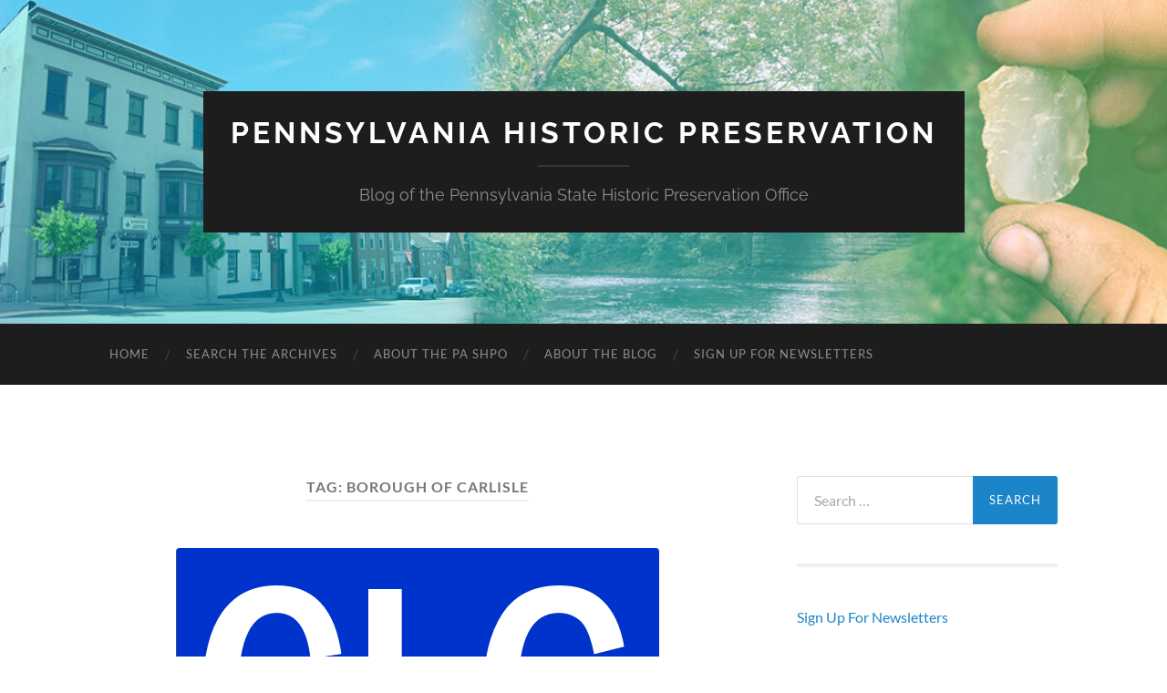

--- FILE ---
content_type: text/html; charset=UTF-8
request_url: https://pahistoricpreservation.com/tag/borough-of-carlisle/
body_size: 19282
content:
<!DOCTYPE html>

<html dir="ltr" lang="en-US" xmlns:fb="https://www.facebook.com/2008/fbml" xmlns:addthis="https://www.addthis.com/help/api-spec"  prefix="og: https://ogp.me/ns#">

	<head>

		<meta http-equiv="content-type" content="text/html" charset="UTF-8" />
		<meta name="viewport" content="width=device-width, initial-scale=1.0" >

		<link rel="profile" href="http://gmpg.org/xfn/11">

			<style>img:is([sizes="auto" i], [sizes^="auto," i]) { contain-intrinsic-size: 3000px 1500px }</style>
	
		<!-- All in One SEO 4.8.7 - aioseo.com -->
	<meta name="robots" content="max-image-preview:large" />
	<link rel="canonical" href="https://pahistoricpreservation.com/tag/borough-of-carlisle/" />
	<meta name="generator" content="All in One SEO (AIOSEO) 4.8.7" />
		<script type="application/ld+json" class="aioseo-schema">
			{"@context":"https:\/\/schema.org","@graph":[{"@type":"BreadcrumbList","@id":"https:\/\/pahistoricpreservation.com\/tag\/borough-of-carlisle\/#breadcrumblist","itemListElement":[{"@type":"ListItem","@id":"https:\/\/pahistoricpreservation.com#listItem","position":1,"name":"Home","item":"https:\/\/pahistoricpreservation.com","nextItem":{"@type":"ListItem","@id":"https:\/\/pahistoricpreservation.com\/tag\/borough-of-carlisle\/#listItem","name":"Borough of Carlisle"}},{"@type":"ListItem","@id":"https:\/\/pahistoricpreservation.com\/tag\/borough-of-carlisle\/#listItem","position":2,"name":"Borough of Carlisle","previousItem":{"@type":"ListItem","@id":"https:\/\/pahistoricpreservation.com#listItem","name":"Home"}}]},{"@type":"CollectionPage","@id":"https:\/\/pahistoricpreservation.com\/tag\/borough-of-carlisle\/#collectionpage","url":"https:\/\/pahistoricpreservation.com\/tag\/borough-of-carlisle\/","name":"Borough of Carlisle - Pennsylvania Historic Preservation","inLanguage":"en-US","isPartOf":{"@id":"https:\/\/pahistoricpreservation.com\/#website"},"breadcrumb":{"@id":"https:\/\/pahistoricpreservation.com\/tag\/borough-of-carlisle\/#breadcrumblist"}},{"@type":"Organization","@id":"https:\/\/pahistoricpreservation.com\/#organization","name":"Pennsylvania Historic Preservation","description":"Blog of the Pennsylvania State Historic Preservation Office","url":"https:\/\/pahistoricpreservation.com\/"},{"@type":"WebSite","@id":"https:\/\/pahistoricpreservation.com\/#website","url":"https:\/\/pahistoricpreservation.com\/","name":"Pennsylvania Historic Preservation","description":"Blog of the Pennsylvania State Historic Preservation Office","inLanguage":"en-US","publisher":{"@id":"https:\/\/pahistoricpreservation.com\/#organization"}}]}
		</script>
		<!-- All in One SEO -->


	<!-- This site is optimized with the Yoast SEO plugin v25.9 - https://yoast.com/wordpress/plugins/seo/ -->
	<title>Borough of Carlisle - Pennsylvania Historic Preservation</title>
	<link rel="canonical" href="https://pahistoricpreservation.com/tag/borough-of-carlisle/" />
	<meta property="og:locale" content="en_US" />
	<meta property="og:type" content="article" />
	<meta property="og:title" content="Borough of Carlisle Archives - Pennsylvania Historic Preservation" />
	<meta property="og:url" content="https://pahistoricpreservation.com/tag/borough-of-carlisle/" />
	<meta property="og:site_name" content="Pennsylvania Historic Preservation" />
	<script type="application/ld+json" class="yoast-schema-graph">{"@context":"https://schema.org","@graph":[{"@type":"CollectionPage","@id":"https://pahistoricpreservation.com/tag/borough-of-carlisle/","url":"https://pahistoricpreservation.com/tag/borough-of-carlisle/","name":"Borough of Carlisle Archives - Pennsylvania Historic Preservation","isPartOf":{"@id":"https://pahistoricpreservation.com/#website"},"primaryImageOfPage":{"@id":"https://pahistoricpreservation.com/tag/borough-of-carlisle/#primaryimage"},"image":{"@id":"https://pahistoricpreservation.com/tag/borough-of-carlisle/#primaryimage"},"thumbnailUrl":"https://pahistoricpreservation.com/wp-content/uploads/2019/04/CLGLogo.png","breadcrumb":{"@id":"https://pahistoricpreservation.com/tag/borough-of-carlisle/#breadcrumb"},"inLanguage":"en-US"},{"@type":"ImageObject","inLanguage":"en-US","@id":"https://pahistoricpreservation.com/tag/borough-of-carlisle/#primaryimage","url":"https://pahistoricpreservation.com/wp-content/uploads/2019/04/CLGLogo.png","contentUrl":"https://pahistoricpreservation.com/wp-content/uploads/2019/04/CLGLogo.png","width":530,"height":350,"caption":"Logo"},{"@type":"BreadcrumbList","@id":"https://pahistoricpreservation.com/tag/borough-of-carlisle/#breadcrumb","itemListElement":[{"@type":"ListItem","position":1,"name":"Home","item":"https://pahistoricpreservation.com/"},{"@type":"ListItem","position":2,"name":"Borough of Carlisle"}]},{"@type":"WebSite","@id":"https://pahistoricpreservation.com/#website","url":"https://pahistoricpreservation.com/","name":"Pennsylvania Historic Preservation","description":"Blog of the Pennsylvania State Historic Preservation Office","potentialAction":[{"@type":"SearchAction","target":{"@type":"EntryPoint","urlTemplate":"https://pahistoricpreservation.com/?s={search_term_string}"},"query-input":{"@type":"PropertyValueSpecification","valueRequired":true,"valueName":"search_term_string"}}],"inLanguage":"en-US"}]}</script>
	<!-- / Yoast SEO plugin. -->


<link rel='dns-prefetch' href='//static.addtoany.com' />
<link rel='dns-prefetch' href='//secure.gravatar.com' />
<link rel='dns-prefetch' href='//s7.addthis.com' />
<link rel='dns-prefetch' href='//stats.wp.com' />
<link rel='dns-prefetch' href='//v0.wordpress.com' />
<link rel="alternate" type="application/rss+xml" title="Pennsylvania Historic Preservation &raquo; Feed" href="https://pahistoricpreservation.com/feed/" />
<link rel="alternate" type="application/rss+xml" title="Pennsylvania Historic Preservation &raquo; Comments Feed" href="https://pahistoricpreservation.com/comments/feed/" />
<link rel="alternate" type="application/rss+xml" title="Pennsylvania Historic Preservation &raquo; Borough of Carlisle Tag Feed" href="https://pahistoricpreservation.com/tag/borough-of-carlisle/feed/" />
		<!-- This site uses the Google Analytics by MonsterInsights plugin v9.11.0 - Using Analytics tracking - https://www.monsterinsights.com/ -->
							<script src="//www.googletagmanager.com/gtag/js?id=G-0JN95ZM7G5"  data-cfasync="false" data-wpfc-render="false" type="text/javascript" async></script>
			<script data-cfasync="false" data-wpfc-render="false" type="text/javascript">
				var mi_version = '9.11.0';
				var mi_track_user = true;
				var mi_no_track_reason = '';
								var MonsterInsightsDefaultLocations = {"page_location":"https:\/\/pahistoricpreservation.com\/tag\/borough-of-carlisle\/"};
								MonsterInsightsDefaultLocations.page_location = window.location.href;
								if ( typeof MonsterInsightsPrivacyGuardFilter === 'function' ) {
					var MonsterInsightsLocations = (typeof MonsterInsightsExcludeQuery === 'object') ? MonsterInsightsPrivacyGuardFilter( MonsterInsightsExcludeQuery ) : MonsterInsightsPrivacyGuardFilter( MonsterInsightsDefaultLocations );
				} else {
					var MonsterInsightsLocations = (typeof MonsterInsightsExcludeQuery === 'object') ? MonsterInsightsExcludeQuery : MonsterInsightsDefaultLocations;
				}

								var disableStrs = [
										'ga-disable-G-0JN95ZM7G5',
									];

				/* Function to detect opted out users */
				function __gtagTrackerIsOptedOut() {
					for (var index = 0; index < disableStrs.length; index++) {
						if (document.cookie.indexOf(disableStrs[index] + '=true') > -1) {
							return true;
						}
					}

					return false;
				}

				/* Disable tracking if the opt-out cookie exists. */
				if (__gtagTrackerIsOptedOut()) {
					for (var index = 0; index < disableStrs.length; index++) {
						window[disableStrs[index]] = true;
					}
				}

				/* Opt-out function */
				function __gtagTrackerOptout() {
					for (var index = 0; index < disableStrs.length; index++) {
						document.cookie = disableStrs[index] + '=true; expires=Thu, 31 Dec 2099 23:59:59 UTC; path=/';
						window[disableStrs[index]] = true;
					}
				}

				if ('undefined' === typeof gaOptout) {
					function gaOptout() {
						__gtagTrackerOptout();
					}
				}
								window.dataLayer = window.dataLayer || [];

				window.MonsterInsightsDualTracker = {
					helpers: {},
					trackers: {},
				};
				if (mi_track_user) {
					function __gtagDataLayer() {
						dataLayer.push(arguments);
					}

					function __gtagTracker(type, name, parameters) {
						if (!parameters) {
							parameters = {};
						}

						if (parameters.send_to) {
							__gtagDataLayer.apply(null, arguments);
							return;
						}

						if (type === 'event') {
														parameters.send_to = monsterinsights_frontend.v4_id;
							var hookName = name;
							if (typeof parameters['event_category'] !== 'undefined') {
								hookName = parameters['event_category'] + ':' + name;
							}

							if (typeof MonsterInsightsDualTracker.trackers[hookName] !== 'undefined') {
								MonsterInsightsDualTracker.trackers[hookName](parameters);
							} else {
								__gtagDataLayer('event', name, parameters);
							}
							
						} else {
							__gtagDataLayer.apply(null, arguments);
						}
					}

					__gtagTracker('js', new Date());
					__gtagTracker('set', {
						'developer_id.dZGIzZG': true,
											});
					if ( MonsterInsightsLocations.page_location ) {
						__gtagTracker('set', MonsterInsightsLocations);
					}
										__gtagTracker('config', 'G-0JN95ZM7G5', {"forceSSL":"true"} );
										window.gtag = __gtagTracker;										(function () {
						/* https://developers.google.com/analytics/devguides/collection/analyticsjs/ */
						/* ga and __gaTracker compatibility shim. */
						var noopfn = function () {
							return null;
						};
						var newtracker = function () {
							return new Tracker();
						};
						var Tracker = function () {
							return null;
						};
						var p = Tracker.prototype;
						p.get = noopfn;
						p.set = noopfn;
						p.send = function () {
							var args = Array.prototype.slice.call(arguments);
							args.unshift('send');
							__gaTracker.apply(null, args);
						};
						var __gaTracker = function () {
							var len = arguments.length;
							if (len === 0) {
								return;
							}
							var f = arguments[len - 1];
							if (typeof f !== 'object' || f === null || typeof f.hitCallback !== 'function') {
								if ('send' === arguments[0]) {
									var hitConverted, hitObject = false, action;
									if ('event' === arguments[1]) {
										if ('undefined' !== typeof arguments[3]) {
											hitObject = {
												'eventAction': arguments[3],
												'eventCategory': arguments[2],
												'eventLabel': arguments[4],
												'value': arguments[5] ? arguments[5] : 1,
											}
										}
									}
									if ('pageview' === arguments[1]) {
										if ('undefined' !== typeof arguments[2]) {
											hitObject = {
												'eventAction': 'page_view',
												'page_path': arguments[2],
											}
										}
									}
									if (typeof arguments[2] === 'object') {
										hitObject = arguments[2];
									}
									if (typeof arguments[5] === 'object') {
										Object.assign(hitObject, arguments[5]);
									}
									if ('undefined' !== typeof arguments[1].hitType) {
										hitObject = arguments[1];
										if ('pageview' === hitObject.hitType) {
											hitObject.eventAction = 'page_view';
										}
									}
									if (hitObject) {
										action = 'timing' === arguments[1].hitType ? 'timing_complete' : hitObject.eventAction;
										hitConverted = mapArgs(hitObject);
										__gtagTracker('event', action, hitConverted);
									}
								}
								return;
							}

							function mapArgs(args) {
								var arg, hit = {};
								var gaMap = {
									'eventCategory': 'event_category',
									'eventAction': 'event_action',
									'eventLabel': 'event_label',
									'eventValue': 'event_value',
									'nonInteraction': 'non_interaction',
									'timingCategory': 'event_category',
									'timingVar': 'name',
									'timingValue': 'value',
									'timingLabel': 'event_label',
									'page': 'page_path',
									'location': 'page_location',
									'title': 'page_title',
									'referrer' : 'page_referrer',
								};
								for (arg in args) {
																		if (!(!args.hasOwnProperty(arg) || !gaMap.hasOwnProperty(arg))) {
										hit[gaMap[arg]] = args[arg];
									} else {
										hit[arg] = args[arg];
									}
								}
								return hit;
							}

							try {
								f.hitCallback();
							} catch (ex) {
							}
						};
						__gaTracker.create = newtracker;
						__gaTracker.getByName = newtracker;
						__gaTracker.getAll = function () {
							return [];
						};
						__gaTracker.remove = noopfn;
						__gaTracker.loaded = true;
						window['__gaTracker'] = __gaTracker;
					})();
									} else {
										console.log("");
					(function () {
						function __gtagTracker() {
							return null;
						}

						window['__gtagTracker'] = __gtagTracker;
						window['gtag'] = __gtagTracker;
					})();
									}
			</script>
							<!-- / Google Analytics by MonsterInsights -->
		<script type="text/javascript">
/* <![CDATA[ */
window._wpemojiSettings = {"baseUrl":"https:\/\/s.w.org\/images\/core\/emoji\/16.0.1\/72x72\/","ext":".png","svgUrl":"https:\/\/s.w.org\/images\/core\/emoji\/16.0.1\/svg\/","svgExt":".svg","source":{"concatemoji":"https:\/\/pahistoricpreservation.com\/wp-includes\/js\/wp-emoji-release.min.js?ver=6.8.3"}};
/*! This file is auto-generated */
!function(s,n){var o,i,e;function c(e){try{var t={supportTests:e,timestamp:(new Date).valueOf()};sessionStorage.setItem(o,JSON.stringify(t))}catch(e){}}function p(e,t,n){e.clearRect(0,0,e.canvas.width,e.canvas.height),e.fillText(t,0,0);var t=new Uint32Array(e.getImageData(0,0,e.canvas.width,e.canvas.height).data),a=(e.clearRect(0,0,e.canvas.width,e.canvas.height),e.fillText(n,0,0),new Uint32Array(e.getImageData(0,0,e.canvas.width,e.canvas.height).data));return t.every(function(e,t){return e===a[t]})}function u(e,t){e.clearRect(0,0,e.canvas.width,e.canvas.height),e.fillText(t,0,0);for(var n=e.getImageData(16,16,1,1),a=0;a<n.data.length;a++)if(0!==n.data[a])return!1;return!0}function f(e,t,n,a){switch(t){case"flag":return n(e,"\ud83c\udff3\ufe0f\u200d\u26a7\ufe0f","\ud83c\udff3\ufe0f\u200b\u26a7\ufe0f")?!1:!n(e,"\ud83c\udde8\ud83c\uddf6","\ud83c\udde8\u200b\ud83c\uddf6")&&!n(e,"\ud83c\udff4\udb40\udc67\udb40\udc62\udb40\udc65\udb40\udc6e\udb40\udc67\udb40\udc7f","\ud83c\udff4\u200b\udb40\udc67\u200b\udb40\udc62\u200b\udb40\udc65\u200b\udb40\udc6e\u200b\udb40\udc67\u200b\udb40\udc7f");case"emoji":return!a(e,"\ud83e\udedf")}return!1}function g(e,t,n,a){var r="undefined"!=typeof WorkerGlobalScope&&self instanceof WorkerGlobalScope?new OffscreenCanvas(300,150):s.createElement("canvas"),o=r.getContext("2d",{willReadFrequently:!0}),i=(o.textBaseline="top",o.font="600 32px Arial",{});return e.forEach(function(e){i[e]=t(o,e,n,a)}),i}function t(e){var t=s.createElement("script");t.src=e,t.defer=!0,s.head.appendChild(t)}"undefined"!=typeof Promise&&(o="wpEmojiSettingsSupports",i=["flag","emoji"],n.supports={everything:!0,everythingExceptFlag:!0},e=new Promise(function(e){s.addEventListener("DOMContentLoaded",e,{once:!0})}),new Promise(function(t){var n=function(){try{var e=JSON.parse(sessionStorage.getItem(o));if("object"==typeof e&&"number"==typeof e.timestamp&&(new Date).valueOf()<e.timestamp+604800&&"object"==typeof e.supportTests)return e.supportTests}catch(e){}return null}();if(!n){if("undefined"!=typeof Worker&&"undefined"!=typeof OffscreenCanvas&&"undefined"!=typeof URL&&URL.createObjectURL&&"undefined"!=typeof Blob)try{var e="postMessage("+g.toString()+"("+[JSON.stringify(i),f.toString(),p.toString(),u.toString()].join(",")+"));",a=new Blob([e],{type:"text/javascript"}),r=new Worker(URL.createObjectURL(a),{name:"wpTestEmojiSupports"});return void(r.onmessage=function(e){c(n=e.data),r.terminate(),t(n)})}catch(e){}c(n=g(i,f,p,u))}t(n)}).then(function(e){for(var t in e)n.supports[t]=e[t],n.supports.everything=n.supports.everything&&n.supports[t],"flag"!==t&&(n.supports.everythingExceptFlag=n.supports.everythingExceptFlag&&n.supports[t]);n.supports.everythingExceptFlag=n.supports.everythingExceptFlag&&!n.supports.flag,n.DOMReady=!1,n.readyCallback=function(){n.DOMReady=!0}}).then(function(){return e}).then(function(){var e;n.supports.everything||(n.readyCallback(),(e=n.source||{}).concatemoji?t(e.concatemoji):e.wpemoji&&e.twemoji&&(t(e.twemoji),t(e.wpemoji)))}))}((window,document),window._wpemojiSettings);
/* ]]> */
</script>
<link rel='stylesheet' id='taxopress-frontend-css-css' href='https://pahistoricpreservation.com/wp-content/plugins/simple-tags/assets/frontend/css/frontend.css?ver=3.37.4' type='text/css' media='all' />
<style id='wp-emoji-styles-inline-css' type='text/css'>

	img.wp-smiley, img.emoji {
		display: inline !important;
		border: none !important;
		box-shadow: none !important;
		height: 1em !important;
		width: 1em !important;
		margin: 0 0.07em !important;
		vertical-align: -0.1em !important;
		background: none !important;
		padding: 0 !important;
	}
</style>
<link rel='stylesheet' id='wp-block-library-css' href='https://pahistoricpreservation.com/wp-includes/css/dist/block-library/style.min.css?ver=6.8.3' type='text/css' media='all' />
<style id='classic-theme-styles-inline-css' type='text/css'>
/*! This file is auto-generated */
.wp-block-button__link{color:#fff;background-color:#32373c;border-radius:9999px;box-shadow:none;text-decoration:none;padding:calc(.667em + 2px) calc(1.333em + 2px);font-size:1.125em}.wp-block-file__button{background:#32373c;color:#fff;text-decoration:none}
</style>
<link rel='stylesheet' id='mediaelement-css' href='https://pahistoricpreservation.com/wp-includes/js/mediaelement/mediaelementplayer-legacy.min.css?ver=4.2.17' type='text/css' media='all' />
<link rel='stylesheet' id='wp-mediaelement-css' href='https://pahistoricpreservation.com/wp-includes/js/mediaelement/wp-mediaelement.min.css?ver=6.8.3' type='text/css' media='all' />
<style id='jetpack-sharing-buttons-style-inline-css' type='text/css'>
.jetpack-sharing-buttons__services-list{display:flex;flex-direction:row;flex-wrap:wrap;gap:0;list-style-type:none;margin:5px;padding:0}.jetpack-sharing-buttons__services-list.has-small-icon-size{font-size:12px}.jetpack-sharing-buttons__services-list.has-normal-icon-size{font-size:16px}.jetpack-sharing-buttons__services-list.has-large-icon-size{font-size:24px}.jetpack-sharing-buttons__services-list.has-huge-icon-size{font-size:36px}@media print{.jetpack-sharing-buttons__services-list{display:none!important}}.editor-styles-wrapper .wp-block-jetpack-sharing-buttons{gap:0;padding-inline-start:0}ul.jetpack-sharing-buttons__services-list.has-background{padding:1.25em 2.375em}
</style>
<style id='global-styles-inline-css' type='text/css'>
:root{--wp--preset--aspect-ratio--square: 1;--wp--preset--aspect-ratio--4-3: 4/3;--wp--preset--aspect-ratio--3-4: 3/4;--wp--preset--aspect-ratio--3-2: 3/2;--wp--preset--aspect-ratio--2-3: 2/3;--wp--preset--aspect-ratio--16-9: 16/9;--wp--preset--aspect-ratio--9-16: 9/16;--wp--preset--color--black: #000000;--wp--preset--color--cyan-bluish-gray: #abb8c3;--wp--preset--color--white: #fff;--wp--preset--color--pale-pink: #f78da7;--wp--preset--color--vivid-red: #cf2e2e;--wp--preset--color--luminous-vivid-orange: #ff6900;--wp--preset--color--luminous-vivid-amber: #fcb900;--wp--preset--color--light-green-cyan: #7bdcb5;--wp--preset--color--vivid-green-cyan: #00d084;--wp--preset--color--pale-cyan-blue: #8ed1fc;--wp--preset--color--vivid-cyan-blue: #0693e3;--wp--preset--color--vivid-purple: #9b51e0;--wp--preset--color--accent: #1c84c9;--wp--preset--color--dark-gray: #444;--wp--preset--color--medium-gray: #666;--wp--preset--color--light-gray: #888;--wp--preset--gradient--vivid-cyan-blue-to-vivid-purple: linear-gradient(135deg,rgba(6,147,227,1) 0%,rgb(155,81,224) 100%);--wp--preset--gradient--light-green-cyan-to-vivid-green-cyan: linear-gradient(135deg,rgb(122,220,180) 0%,rgb(0,208,130) 100%);--wp--preset--gradient--luminous-vivid-amber-to-luminous-vivid-orange: linear-gradient(135deg,rgba(252,185,0,1) 0%,rgba(255,105,0,1) 100%);--wp--preset--gradient--luminous-vivid-orange-to-vivid-red: linear-gradient(135deg,rgba(255,105,0,1) 0%,rgb(207,46,46) 100%);--wp--preset--gradient--very-light-gray-to-cyan-bluish-gray: linear-gradient(135deg,rgb(238,238,238) 0%,rgb(169,184,195) 100%);--wp--preset--gradient--cool-to-warm-spectrum: linear-gradient(135deg,rgb(74,234,220) 0%,rgb(151,120,209) 20%,rgb(207,42,186) 40%,rgb(238,44,130) 60%,rgb(251,105,98) 80%,rgb(254,248,76) 100%);--wp--preset--gradient--blush-light-purple: linear-gradient(135deg,rgb(255,206,236) 0%,rgb(152,150,240) 100%);--wp--preset--gradient--blush-bordeaux: linear-gradient(135deg,rgb(254,205,165) 0%,rgb(254,45,45) 50%,rgb(107,0,62) 100%);--wp--preset--gradient--luminous-dusk: linear-gradient(135deg,rgb(255,203,112) 0%,rgb(199,81,192) 50%,rgb(65,88,208) 100%);--wp--preset--gradient--pale-ocean: linear-gradient(135deg,rgb(255,245,203) 0%,rgb(182,227,212) 50%,rgb(51,167,181) 100%);--wp--preset--gradient--electric-grass: linear-gradient(135deg,rgb(202,248,128) 0%,rgb(113,206,126) 100%);--wp--preset--gradient--midnight: linear-gradient(135deg,rgb(2,3,129) 0%,rgb(40,116,252) 100%);--wp--preset--font-size--small: 16px;--wp--preset--font-size--medium: 20px;--wp--preset--font-size--large: 24px;--wp--preset--font-size--x-large: 42px;--wp--preset--font-size--regular: 19px;--wp--preset--font-size--larger: 32px;--wp--preset--spacing--20: 0.44rem;--wp--preset--spacing--30: 0.67rem;--wp--preset--spacing--40: 1rem;--wp--preset--spacing--50: 1.5rem;--wp--preset--spacing--60: 2.25rem;--wp--preset--spacing--70: 3.38rem;--wp--preset--spacing--80: 5.06rem;--wp--preset--shadow--natural: 6px 6px 9px rgba(0, 0, 0, 0.2);--wp--preset--shadow--deep: 12px 12px 50px rgba(0, 0, 0, 0.4);--wp--preset--shadow--sharp: 6px 6px 0px rgba(0, 0, 0, 0.2);--wp--preset--shadow--outlined: 6px 6px 0px -3px rgba(255, 255, 255, 1), 6px 6px rgba(0, 0, 0, 1);--wp--preset--shadow--crisp: 6px 6px 0px rgba(0, 0, 0, 1);}:where(.is-layout-flex){gap: 0.5em;}:where(.is-layout-grid){gap: 0.5em;}body .is-layout-flex{display: flex;}.is-layout-flex{flex-wrap: wrap;align-items: center;}.is-layout-flex > :is(*, div){margin: 0;}body .is-layout-grid{display: grid;}.is-layout-grid > :is(*, div){margin: 0;}:where(.wp-block-columns.is-layout-flex){gap: 2em;}:where(.wp-block-columns.is-layout-grid){gap: 2em;}:where(.wp-block-post-template.is-layout-flex){gap: 1.25em;}:where(.wp-block-post-template.is-layout-grid){gap: 1.25em;}.has-black-color{color: var(--wp--preset--color--black) !important;}.has-cyan-bluish-gray-color{color: var(--wp--preset--color--cyan-bluish-gray) !important;}.has-white-color{color: var(--wp--preset--color--white) !important;}.has-pale-pink-color{color: var(--wp--preset--color--pale-pink) !important;}.has-vivid-red-color{color: var(--wp--preset--color--vivid-red) !important;}.has-luminous-vivid-orange-color{color: var(--wp--preset--color--luminous-vivid-orange) !important;}.has-luminous-vivid-amber-color{color: var(--wp--preset--color--luminous-vivid-amber) !important;}.has-light-green-cyan-color{color: var(--wp--preset--color--light-green-cyan) !important;}.has-vivid-green-cyan-color{color: var(--wp--preset--color--vivid-green-cyan) !important;}.has-pale-cyan-blue-color{color: var(--wp--preset--color--pale-cyan-blue) !important;}.has-vivid-cyan-blue-color{color: var(--wp--preset--color--vivid-cyan-blue) !important;}.has-vivid-purple-color{color: var(--wp--preset--color--vivid-purple) !important;}.has-black-background-color{background-color: var(--wp--preset--color--black) !important;}.has-cyan-bluish-gray-background-color{background-color: var(--wp--preset--color--cyan-bluish-gray) !important;}.has-white-background-color{background-color: var(--wp--preset--color--white) !important;}.has-pale-pink-background-color{background-color: var(--wp--preset--color--pale-pink) !important;}.has-vivid-red-background-color{background-color: var(--wp--preset--color--vivid-red) !important;}.has-luminous-vivid-orange-background-color{background-color: var(--wp--preset--color--luminous-vivid-orange) !important;}.has-luminous-vivid-amber-background-color{background-color: var(--wp--preset--color--luminous-vivid-amber) !important;}.has-light-green-cyan-background-color{background-color: var(--wp--preset--color--light-green-cyan) !important;}.has-vivid-green-cyan-background-color{background-color: var(--wp--preset--color--vivid-green-cyan) !important;}.has-pale-cyan-blue-background-color{background-color: var(--wp--preset--color--pale-cyan-blue) !important;}.has-vivid-cyan-blue-background-color{background-color: var(--wp--preset--color--vivid-cyan-blue) !important;}.has-vivid-purple-background-color{background-color: var(--wp--preset--color--vivid-purple) !important;}.has-black-border-color{border-color: var(--wp--preset--color--black) !important;}.has-cyan-bluish-gray-border-color{border-color: var(--wp--preset--color--cyan-bluish-gray) !important;}.has-white-border-color{border-color: var(--wp--preset--color--white) !important;}.has-pale-pink-border-color{border-color: var(--wp--preset--color--pale-pink) !important;}.has-vivid-red-border-color{border-color: var(--wp--preset--color--vivid-red) !important;}.has-luminous-vivid-orange-border-color{border-color: var(--wp--preset--color--luminous-vivid-orange) !important;}.has-luminous-vivid-amber-border-color{border-color: var(--wp--preset--color--luminous-vivid-amber) !important;}.has-light-green-cyan-border-color{border-color: var(--wp--preset--color--light-green-cyan) !important;}.has-vivid-green-cyan-border-color{border-color: var(--wp--preset--color--vivid-green-cyan) !important;}.has-pale-cyan-blue-border-color{border-color: var(--wp--preset--color--pale-cyan-blue) !important;}.has-vivid-cyan-blue-border-color{border-color: var(--wp--preset--color--vivid-cyan-blue) !important;}.has-vivid-purple-border-color{border-color: var(--wp--preset--color--vivid-purple) !important;}.has-vivid-cyan-blue-to-vivid-purple-gradient-background{background: var(--wp--preset--gradient--vivid-cyan-blue-to-vivid-purple) !important;}.has-light-green-cyan-to-vivid-green-cyan-gradient-background{background: var(--wp--preset--gradient--light-green-cyan-to-vivid-green-cyan) !important;}.has-luminous-vivid-amber-to-luminous-vivid-orange-gradient-background{background: var(--wp--preset--gradient--luminous-vivid-amber-to-luminous-vivid-orange) !important;}.has-luminous-vivid-orange-to-vivid-red-gradient-background{background: var(--wp--preset--gradient--luminous-vivid-orange-to-vivid-red) !important;}.has-very-light-gray-to-cyan-bluish-gray-gradient-background{background: var(--wp--preset--gradient--very-light-gray-to-cyan-bluish-gray) !important;}.has-cool-to-warm-spectrum-gradient-background{background: var(--wp--preset--gradient--cool-to-warm-spectrum) !important;}.has-blush-light-purple-gradient-background{background: var(--wp--preset--gradient--blush-light-purple) !important;}.has-blush-bordeaux-gradient-background{background: var(--wp--preset--gradient--blush-bordeaux) !important;}.has-luminous-dusk-gradient-background{background: var(--wp--preset--gradient--luminous-dusk) !important;}.has-pale-ocean-gradient-background{background: var(--wp--preset--gradient--pale-ocean) !important;}.has-electric-grass-gradient-background{background: var(--wp--preset--gradient--electric-grass) !important;}.has-midnight-gradient-background{background: var(--wp--preset--gradient--midnight) !important;}.has-small-font-size{font-size: var(--wp--preset--font-size--small) !important;}.has-medium-font-size{font-size: var(--wp--preset--font-size--medium) !important;}.has-large-font-size{font-size: var(--wp--preset--font-size--large) !important;}.has-x-large-font-size{font-size: var(--wp--preset--font-size--x-large) !important;}
:where(.wp-block-post-template.is-layout-flex){gap: 1.25em;}:where(.wp-block-post-template.is-layout-grid){gap: 1.25em;}
:where(.wp-block-columns.is-layout-flex){gap: 2em;}:where(.wp-block-columns.is-layout-grid){gap: 2em;}
:root :where(.wp-block-pullquote){font-size: 1.5em;line-height: 1.6;}
</style>
<link rel='stylesheet' id='spbsm-stylesheet-css' href='https://pahistoricpreservation.com/wp-content/plugins/superb-social-share-and-follow-buttons//assets/css/frontend.css?ver=1.2.1' type='text/css' media='all' />
<link rel='stylesheet' id='spbsm-lato-font-css' href='https://pahistoricpreservation.com/wp-content/plugins/superb-social-share-and-follow-buttons//assets/lato/styles.css?ver=1.2.1' type='text/css' media='all' />
<link rel='stylesheet' id='SFSImainCss-css' href='https://pahistoricpreservation.com/wp-content/plugins/ultimate-social-media-icons/css/sfsi-style.css?ver=2.9.5' type='text/css' media='all' />
<link rel='stylesheet' id='titan-adminbar-styles-css' href='https://pahistoricpreservation.com/wp-content/plugins/anti-spam/assets/css/admin-bar.css?ver=7.3.5' type='text/css' media='all' />
<link rel='stylesheet' id='slb_core-css' href='https://pahistoricpreservation.com/wp-content/plugins/simple-lightbox/client/css/app.css?ver=2.9.4' type='text/css' media='all' />
<link rel='stylesheet' id='tablepress-default-css' href='https://pahistoricpreservation.com/wp-content/plugins/tablepress/css/build/default.css?ver=3.2.1' type='text/css' media='all' />
<link rel='stylesheet' id='flick-css' href='https://pahistoricpreservation.com/wp-content/plugins/mailchimp/assets/css/flick/flick.css?ver=2.0.0' type='text/css' media='all' />
<link rel='stylesheet' id='mailchimp_sf_main_css-css' href='https://pahistoricpreservation.com/wp-content/plugins/mailchimp/assets/css/frontend.css?ver=2.0.0' type='text/css' media='all' />
<style id='mailchimp_sf_main_css-inline-css' type='text/css'>
	.mc_signup_form {
		padding:5px;
		border-width: 1px;
		border-style: solid;
		border-color: #C4D3EA;
		color: #555555;
		background-color: #EEF3F8;
	}
	
</style>
<link rel='stylesheet' id='addthis_all_pages-css' href='https://pahistoricpreservation.com/wp-content/plugins/addthis-follow/frontend/build/addthis_wordpress_public.min.css?ver=6.8.3' type='text/css' media='all' />
<link rel='stylesheet' id='addtoany-css' href='https://pahistoricpreservation.com/wp-content/plugins/add-to-any/addtoany.min.css?ver=1.16' type='text/css' media='all' />
<link rel='stylesheet' id='hemingway_googleFonts-css' href='https://pahistoricpreservation.com/wp-content/themes/hemingway/assets/css/fonts.css' type='text/css' media='all' />
<link rel='stylesheet' id='hemingway_style-css' href='https://pahistoricpreservation.com/wp-content/themes/hemingway/style.css?ver=2.3.2' type='text/css' media='all' />
<script type="text/javascript" src="https://pahistoricpreservation.com/wp-content/plugins/google-analytics-for-wordpress/assets/js/frontend-gtag.min.js?ver=9.11.0" id="monsterinsights-frontend-script-js" async="async" data-wp-strategy="async"></script>
<script data-cfasync="false" data-wpfc-render="false" type="text/javascript" id='monsterinsights-frontend-script-js-extra'>/* <![CDATA[ */
var monsterinsights_frontend = {"js_events_tracking":"true","download_extensions":"doc,pdf,ppt,zip,xls,docx,pptx,xlsx","inbound_paths":"[]","home_url":"https:\/\/pahistoricpreservation.com","hash_tracking":"false","v4_id":"G-0JN95ZM7G5"};/* ]]> */
</script>
<script type="text/javascript" id="addtoany-core-js-before">
/* <![CDATA[ */
window.a2a_config=window.a2a_config||{};a2a_config.callbacks=[];a2a_config.overlays=[];a2a_config.templates={};
/* ]]> */
</script>
<script type="text/javascript" defer src="https://static.addtoany.com/menu/page.js" id="addtoany-core-js"></script>
<script type="text/javascript" src="https://pahistoricpreservation.com/wp-includes/js/jquery/jquery.min.js?ver=3.7.1" id="jquery-core-js"></script>
<script type="text/javascript" src="https://pahistoricpreservation.com/wp-includes/js/jquery/jquery-migrate.min.js?ver=3.4.1" id="jquery-migrate-js"></script>
<script type="text/javascript" defer src="https://pahistoricpreservation.com/wp-content/plugins/add-to-any/addtoany.min.js?ver=1.1" id="addtoany-jquery-js"></script>
<script type="text/javascript" src="https://pahistoricpreservation.com/wp-content/plugins/simple-tags/assets/frontend/js/frontend.js?ver=3.37.4" id="taxopress-frontend-js-js"></script>
<link rel="https://api.w.org/" href="https://pahistoricpreservation.com/wp-json/" /><link rel="alternate" title="JSON" type="application/json" href="https://pahistoricpreservation.com/wp-json/wp/v2/tags/1877" /><link rel="EditURI" type="application/rsd+xml" title="RSD" href="https://pahistoricpreservation.com/xmlrpc.php?rsd" />
<meta name="follow.[base64]" content="RlYtTtVeD2t8kyDqZ510"/>	<style>img#wpstats{display:none}</style>
		<style type="text/css"><!-- Customizer CSS -->::selection { background-color: #1c84c9; }.featured-media .sticky-post { background-color: #1c84c9; }fieldset legend { background-color: #1c84c9; }:root .has-accent-background-color { background-color: #1c84c9; }button:hover { background-color: #1c84c9; }.button:hover { background-color: #1c84c9; }.faux-button:hover { background-color: #1c84c9; }a.more-link:hover { background-color: #1c84c9; }.wp-block-button__link:hover { background-color: #1c84c9; }.is-style-outline .wp-block-button__link.has-accent-color:hover { background-color: #1c84c9; }.wp-block-file__button:hover { background-color: #1c84c9; }input[type="button"]:hover { background-color: #1c84c9; }input[type="reset"]:hover { background-color: #1c84c9; }input[type="submit"]:hover { background-color: #1c84c9; }.post-tags a:hover { background-color: #1c84c9; }.content #respond input[type="submit"]:hover { background-color: #1c84c9; }.search-form .search-submit { background-color: #1c84c9; }.sidebar .tagcloud a:hover { background-color: #1c84c9; }.footer .tagcloud a:hover { background-color: #1c84c9; }.is-style-outline .wp-block-button__link.has-accent-color:hover { border-color: #1c84c9; }.post-tags a:hover:after { border-right-color: #1c84c9; }a { color: #1c84c9; }.blog-title a:hover { color: #1c84c9; }.blog-menu a:hover { color: #1c84c9; }.post-title a:hover { color: #1c84c9; }.post-meta a:hover { color: #1c84c9; }.blog .format-quote blockquote cite a:hover { color: #1c84c9; }:root .has-accent-color { color: #1c84c9; }.post-categories a { color: #1c84c9; }.post-categories a:hover { color: #1c84c9; }.post-nav a:hover { color: #1c84c9; }.archive-nav a:hover { color: #1c84c9; }.comment-meta-content cite a:hover { color: #1c84c9; }.comment-meta-content p a:hover { color: #1c84c9; }.comment-actions a:hover { color: #1c84c9; }#cancel-comment-reply-link { color: #1c84c9; }#cancel-comment-reply-link:hover { color: #1c84c9; }.widget-title a { color: #1c84c9; }.widget-title a:hover { color: #1c84c9; }.widget_text a { color: #1c84c9; }.widget_text a:hover { color: #1c84c9; }.widget_rss a { color: #1c84c9; }.widget_rss a:hover { color: #1c84c9; }.widget_archive a { color: #1c84c9; }.widget_archive a:hover { color: #1c84c9; }.widget_meta a { color: #1c84c9; }.widget_meta a:hover { color: #1c84c9; }.widget_recent_comments a { color: #1c84c9; }.widget_recent_comments a:hover { color: #1c84c9; }.widget_pages a { color: #1c84c9; }.widget_pages a:hover { color: #1c84c9; }.widget_links a { color: #1c84c9; }.widget_links a:hover { color: #1c84c9; }.widget_recent_entries a { color: #1c84c9; }.widget_recent_entries a:hover { color: #1c84c9; }.widget_categories a { color: #1c84c9; }.widget_categories a:hover { color: #1c84c9; }#wp-calendar a { color: #1c84c9; }#wp-calendar a:hover { color: #1c84c9; }#wp-calendar tfoot a:hover { color: #1c84c9; }.wp-calendar-nav a:hover { color: #1c84c9; }.widgetmore a { color: #1c84c9; }.widgetmore a:hover { color: #1c84c9; }</style><!-- /Customizer CSS --><style type="text/css">.recentcomments a{display:inline !important;padding:0 !important;margin:0 !important;}</style><meta name="bmi-version" content="1.4.9.1" />      <script defer type="text/javascript" id="bmip-js-inline-remove-js">
        function objectToQueryString(obj){
          return Object.keys(obj).map(key => key + '=' + obj[key]).join('&');
        }

        function globalBMIKeepAlive() {
          let xhr = new XMLHttpRequest();
          let data = { action: "bmip_keepalive", token: "bmip", f: "refresh" };
          let url = 'https://pahistoricpreservation.com/wp-admin/admin-ajax.php' + '?' + objectToQueryString(data);
          xhr.open('POST', url, true);
          xhr.setRequestHeader("X-Requested-With", "XMLHttpRequest");
          xhr.onreadystatechange = function () {
            if (xhr.readyState === 4) {
              let response;
              if (response = JSON.parse(xhr.responseText)) {
                if (typeof response.status != 'undefined' && response.status === 'success') {
                  //setTimeout(globalBMIKeepAlive, 3000);
                } else {
                  //setTimeout(globalBMIKeepAlive, 20000);
                }
              }
            }
          };

          xhr.send(JSON.stringify(data));
        }

        document.querySelector('#bmip-js-inline-remove-js').remove();
      </script>
      <!-- There is no amphtml version available for this URL. -->
	</head>
	
	<body class="archive tag tag-borough-of-carlisle tag-1877 wp-theme-hemingway sfsi_actvite_theme_default show-sidebar-on-mobile">

		
		<a class="skip-link button" href="#site-content">Skip to the content</a>
	
		<div class="big-wrapper">
	
			<div class="header-cover section bg-dark-light no-padding">

						
				<div class="header section" style="background-image: url( https://pahistoricpreservation.com/wp-content/uploads/2023/04/SHPO-banner-lt2-e1682518594691.jpg );">
							
					<div class="header-inner section-inner">
					
											
							<div class="blog-info">
							
																	<div class="blog-title">
										<a href="https://pahistoricpreservation.com" rel="home">Pennsylvania Historic Preservation</a>
									</div>
																
																	<p class="blog-description">Blog of the Pennsylvania State Historic Preservation Office</p>
															
							</div><!-- .blog-info -->
							
															
					</div><!-- .header-inner -->
								
				</div><!-- .header -->
			
			</div><!-- .bg-dark -->
			
			<div class="navigation section no-padding bg-dark">
			
				<div class="navigation-inner section-inner group">
				
					<div class="toggle-container section-inner hidden">
			
						<button type="button" class="nav-toggle toggle">
							<div class="bar"></div>
							<div class="bar"></div>
							<div class="bar"></div>
							<span class="screen-reader-text">Toggle mobile menu</span>
						</button>
						
						<button type="button" class="search-toggle toggle">
							<div class="metal"></div>
							<div class="glass"></div>
							<div class="handle"></div>
							<span class="screen-reader-text">Toggle search field</span>
						</button>
											
					</div><!-- .toggle-container -->
					
					<div class="blog-search hidden">
						<form role="search" method="get" class="search-form" action="https://pahistoricpreservation.com/">
				<label>
					<span class="screen-reader-text">Search for:</span>
					<input type="search" class="search-field" placeholder="Search &hellip;" value="" name="s" />
				</label>
				<input type="submit" class="search-submit" value="Search" />
			</form>					</div><!-- .blog-search -->
				
					<ul class="blog-menu">
						<li id="menu-item-7099" class="menu-item menu-item-type-custom menu-item-object-custom menu-item-home menu-item-7099"><a href="https://pahistoricpreservation.com/">Home</a></li>
<li id="menu-item-7101" class="menu-item menu-item-type-post_type menu-item-object-page menu-item-7101"><a href="https://pahistoricpreservation.com/search-the-archives/">Search The Archives</a></li>
<li id="menu-item-7100" class="menu-item menu-item-type-post_type menu-item-object-page menu-item-home menu-item-7100"><a href="https://pahistoricpreservation.com/about/">About the PA SHPO</a></li>
<li id="menu-item-7615" class="menu-item menu-item-type-post_type menu-item-object-page menu-item-7615"><a href="https://pahistoricpreservation.com/about-the-blog/">About the Blog</a></li>
<li id="menu-item-7102" class="menu-item menu-item-type-post_type menu-item-object-page menu-item-7102"><a href="https://pahistoricpreservation.com/sign-for-newsletters/">Sign Up For Newsletters</a></li>
					 </ul><!-- .blog-menu -->
					 
					 <ul class="mobile-menu">
					
						<li class="menu-item menu-item-type-custom menu-item-object-custom menu-item-home menu-item-7099"><a href="https://pahistoricpreservation.com/">Home</a></li>
<li class="menu-item menu-item-type-post_type menu-item-object-page menu-item-7101"><a href="https://pahistoricpreservation.com/search-the-archives/">Search The Archives</a></li>
<li class="menu-item menu-item-type-post_type menu-item-object-page menu-item-home menu-item-7100"><a href="https://pahistoricpreservation.com/about/">About the PA SHPO</a></li>
<li class="menu-item menu-item-type-post_type menu-item-object-page menu-item-7615"><a href="https://pahistoricpreservation.com/about-the-blog/">About the Blog</a></li>
<li class="menu-item menu-item-type-post_type menu-item-object-page menu-item-7102"><a href="https://pahistoricpreservation.com/sign-for-newsletters/">Sign Up For Newsletters</a></li>
						
					 </ul><!-- .mobile-menu -->
				 
				</div><!-- .navigation-inner -->
				
			</div><!-- .navigation -->
<main class="wrapper section-inner group" id="site-content">

	<div class="content left">
		
		<div class="posts">

			
				<header class="archive-header">

											<h1 class="archive-title">Tag: <span>Borough of Carlisle</span></h1>
					
										
				</header><!-- .archive-header -->

				<article id="post-7207" class="post-7207 post type-post status-publish format-standard has-post-thumbnail hentry category-preservationhappenshere category-african-american-history category-allegheny category-cemeteries category-certified-local-government category-certified-local-government-grants category-community-character-tag category-cumberland category-delaware category-historic-preservation category-historic-preservation-fund category-lancaster category-local-preservation category-montgomery category-planning category-religious-buildings category-survey tag-borough-of-carlisle tag-borough-of-columbia tag-borough-of-strasburg tag-chadds-ford-township tag-chadds-fords-comprehensive-plan tag-city-of-lancaster tag-city-of-pittsburgh tag-design-guidelines tag-historic-viewsheds tag-lancaster-east-end tag-lower-merion-township tag-lydia-mother-archies-aump-church tag-mexican-war-street-expansion tag-mother-archies tag-northwest-industrial-corridor tag-roslyn-place tag-scenic-viewshed-corridor-study tag-schenley-farms post-preview">

	<div class="post-header">

		
								
			<figure class="featured-media">

							
					<a href="https://pahistoricpreservation.com/preservationhappens-the-local-level-with-clg-grants/" rel="bookmark">
						<img width="530" height="350" src="https://pahistoricpreservation.com/wp-content/uploads/2019/04/CLGLogo.png" class="attachment-post-image size-post-image wp-post-image" alt="Logo" decoding="async" fetchpriority="high" srcset="https://pahistoricpreservation.com/wp-content/uploads/2019/04/CLGLogo.png 530w, https://pahistoricpreservation.com/wp-content/uploads/2019/04/CLGLogo-300x198.png 300w, https://pahistoricpreservation.com/wp-content/uploads/2019/04/CLGLogo-100x66.png 100w" sizes="(max-width: 530px) 100vw, 530px" />					</a>

					
										
			</figure><!-- .featured-media -->
				
						
				<h2 class="post-title entry-title">
											<a href="https://pahistoricpreservation.com/preservationhappens-the-local-level-with-clg-grants/" rel="bookmark">#PreservAtionHappens at the Local Level with CLG Grants</a>
									</h2>

							
			<div class="post-meta">
			
				<span class="post-date"><a href="https://pahistoricpreservation.com/preservationhappens-the-local-level-with-clg-grants/">June 21, 2023</a></span>
				
				<span class="date-sep"> / </span>
					
				<span class="post-author"><a href="https://pahistoricpreservation.com/author/mmcnish/" title="Posts by mmcnish" rel="author">mmcnish</a></span>

				
					<span class="date-sep"> / </span>
				
					<a href="https://pahistoricpreservation.com/preservationhappens-the-local-level-with-clg-grants/#comments">2 Comments</a>
								
														
			</div><!-- .post-meta -->

					
	</div><!-- .post-header -->
																					
	<div class="post-content entry-content">
	
		<p>Each year, the PA SHPO awards grants to the Commonwealth’s Certified Local Governments (CLG) for the purpose of advancing local historic preservation activities.</p>
<p> <a href="https://pahistoricpreservation.com/preservationhappens-the-local-level-with-clg-grants/#more-7207" class="more-link">Continue reading</a></p>
<!-- AddThis Advanced Settings above via filter on the_content --><!-- AddThis Advanced Settings below via filter on the_content --><!-- AddThis Advanced Settings generic via filter on the_content --><div class="addtoany_share_save_container addtoany_content addtoany_content_bottom"><div class="a2a_kit a2a_kit_size_32 addtoany_list" data-a2a-url="https://pahistoricpreservation.com/preservationhappens-the-local-level-with-clg-grants/" data-a2a-title="#PreservAtionHappens at the Local Level with CLG Grants"><a class="a2a_button_facebook" href="https://www.addtoany.com/add_to/facebook?linkurl=https%3A%2F%2Fpahistoricpreservation.com%2Fpreservationhappens-the-local-level-with-clg-grants%2F&amp;linkname=%23PreservAtionHappens%20at%20the%20Local%20Level%20with%20CLG%20Grants" title="Facebook" rel="nofollow noopener" target="_blank"></a><a class="a2a_button_twitter" href="https://www.addtoany.com/add_to/twitter?linkurl=https%3A%2F%2Fpahistoricpreservation.com%2Fpreservationhappens-the-local-level-with-clg-grants%2F&amp;linkname=%23PreservAtionHappens%20at%20the%20Local%20Level%20with%20CLG%20Grants" title="Twitter" rel="nofollow noopener" target="_blank"></a><a class="a2a_button_linkedin" href="https://www.addtoany.com/add_to/linkedin?linkurl=https%3A%2F%2Fpahistoricpreservation.com%2Fpreservationhappens-the-local-level-with-clg-grants%2F&amp;linkname=%23PreservAtionHappens%20at%20the%20Local%20Level%20with%20CLG%20Grants" title="LinkedIn" rel="nofollow noopener" target="_blank"></a><a class="a2a_dd addtoany_share_save addtoany_share" href="https://www.addtoany.com/share"></a></div></div>							
	</div><!-- .post-content -->
				
	
</article><!-- .post -->
		</div><!-- .posts -->
		
					
	</div><!-- .content.left -->
		
	
	<div class="sidebar right" role="complementary">
		<div id="search-2" class="widget widget_search"><div class="widget-content"><form role="search" method="get" class="search-form" action="https://pahistoricpreservation.com/">
				<label>
					<span class="screen-reader-text">Search for:</span>
					<input type="search" class="search-field" placeholder="Search &hellip;" value="" name="s" />
				</label>
				<input type="submit" class="search-submit" value="Search" />
			</form></div></div><div id="text-5" class="widget widget_text"><div class="widget-content">			<div class="textwidget"><p><a href="http://eepurl.com/iiVN3L">Sign Up For Newsletters</a></p>
</div>
		</div></div>
		<div id="recent-posts-2" class="widget widget_recent_entries"><div class="widget-content">
		<h3 class="widget-title">Recent Posts</h3>
		<ul>
											<li>
					<a href="https://pahistoricpreservation.com/newest-additions-the-shpo-team/">Newest Additions to the PA SHPO Team</a>
									</li>
											<li>
					<a href="https://pahistoricpreservation.com/apply-now-2026-keystone-internship-positions-with-shpo/">Apply Now! 2026 Keystone Internship Positions with PA SHPO</a>
									</li>
											<li>
					<a href="https://pahistoricpreservation.com/delaware-county-landmark-reopens/">A Delaware County Landmark Reopens!</a>
									</li>
											<li>
					<a href="https://pahistoricpreservation.com/marking-the-journey-part-1-the-people/">Marking the Journey, Part 1: We the People</a>
									</li>
											<li>
					<a href="https://pahistoricpreservation.com/check-out-our-harvest-update-our-ongoing-celebrate-your-barn-survey/">Check Out Our Harvest!: An Update on Our Ongoing “Celebrate Your Barn!” Survey</a>
									</li>
					</ul>

		</div></div><div id="categories-2" class="widget widget_categories"><div class="widget-content"><h3 class="widget-title">Categories</h3><form action="https://pahistoricpreservation.com" method="get"><label class="screen-reader-text" for="cat">Categories</label><select  name='cat' id='cat' class='postform'>
	<option value='-1'>Select Category</option>
	<option class="level-0" value="297">#FindYourPark</option>
	<option class="level-0" value="649">#preservationhappenshere</option>
	<option class="level-0" value="247">5 Things To Do</option>
	<option class="level-0" value="218">A Place In Time</option>
	<option class="level-0" value="2253">A250</option>
	<option class="level-0" value="437">Advocacy Week</option>
	<option class="level-0" value="301">African American history</option>
	<option class="level-1" value="143">&nbsp;&nbsp;&nbsp;Black History Month</option>
	<option class="level-0" value="121">Agriculture</option>
	<option class="level-0" value="140">Allegheny National Forest</option>
	<option class="level-0" value="3">Archaeology</option>
	<option class="level-1" value="2190">&nbsp;&nbsp;&nbsp;This Week in Pennsylvania Archaeology</option>
	<option class="level-0" value="63">Architectural History</option>
	<option class="level-1" value="975">&nbsp;&nbsp;&nbsp;Art Deco</option>
	<option class="level-1" value="241">&nbsp;&nbsp;&nbsp;Craftsman</option>
	<option class="level-1" value="575">&nbsp;&nbsp;&nbsp;Federal</option>
	<option class="level-1" value="321">&nbsp;&nbsp;&nbsp;Georgian</option>
	<option class="level-1" value="225">&nbsp;&nbsp;&nbsp;Greek Revival</option>
	<option class="level-1" value="67">&nbsp;&nbsp;&nbsp;Modernism</option>
	<option class="level-1" value="153">&nbsp;&nbsp;&nbsp;Post WWII</option>
	<option class="level-1" value="1559">&nbsp;&nbsp;&nbsp;Queen Anne</option>
	<option class="level-1" value="1270">&nbsp;&nbsp;&nbsp;Romanesque</option>
	<option class="level-1" value="559">&nbsp;&nbsp;&nbsp;Second Empire</option>
	<option class="level-1" value="439">&nbsp;&nbsp;&nbsp;Shingle</option>
	<option class="level-0" value="760">Archives</option>
	<option class="level-0" value="640">Art</option>
	<option class="level-0" value="237">Barns</option>
	<option class="level-0" value="166">Battlefield Preservation</option>
	<option class="level-0" value="157">Bridges</option>
	<option class="level-0" value="271">Canals</option>
	<option class="level-0" value="1459">Cemeteries</option>
	<option class="level-0" value="246">Certified Local Government</option>
	<option class="level-0" value="36">Community Character</option>
	<option class="level-0" value="1081">Community Initiative Award</option>
	<option class="level-0" value="4">Counties</option>
	<option class="level-1" value="85">&nbsp;&nbsp;&nbsp;Adams</option>
	<option class="level-1" value="5">&nbsp;&nbsp;&nbsp;Allegheny</option>
	<option class="level-1" value="86">&nbsp;&nbsp;&nbsp;Armstrong</option>
	<option class="level-1" value="87">&nbsp;&nbsp;&nbsp;Beaver</option>
	<option class="level-1" value="88">&nbsp;&nbsp;&nbsp;Bedford</option>
	<option class="level-1" value="6">&nbsp;&nbsp;&nbsp;Berks</option>
	<option class="level-1" value="7">&nbsp;&nbsp;&nbsp;Blair</option>
	<option class="level-1" value="89">&nbsp;&nbsp;&nbsp;Bradford</option>
	<option class="level-1" value="8">&nbsp;&nbsp;&nbsp;Bucks</option>
	<option class="level-1" value="90">&nbsp;&nbsp;&nbsp;Butler</option>
	<option class="level-1" value="9">&nbsp;&nbsp;&nbsp;Cambria</option>
	<option class="level-1" value="91">&nbsp;&nbsp;&nbsp;Cameron</option>
	<option class="level-1" value="10">&nbsp;&nbsp;&nbsp;Carbon</option>
	<option class="level-1" value="11">&nbsp;&nbsp;&nbsp;Centre</option>
	<option class="level-1" value="12">&nbsp;&nbsp;&nbsp;Chester</option>
	<option class="level-1" value="92">&nbsp;&nbsp;&nbsp;Clarion</option>
	<option class="level-1" value="13">&nbsp;&nbsp;&nbsp;Clearfield</option>
	<option class="level-1" value="14">&nbsp;&nbsp;&nbsp;Clinton</option>
	<option class="level-1" value="93">&nbsp;&nbsp;&nbsp;Columbia</option>
	<option class="level-1" value="15">&nbsp;&nbsp;&nbsp;Crawford</option>
	<option class="level-1" value="94">&nbsp;&nbsp;&nbsp;Cumberland</option>
	<option class="level-1" value="16">&nbsp;&nbsp;&nbsp;Dauphin</option>
	<option class="level-1" value="17">&nbsp;&nbsp;&nbsp;Delaware</option>
	<option class="level-1" value="18">&nbsp;&nbsp;&nbsp;Elk</option>
	<option class="level-1" value="19">&nbsp;&nbsp;&nbsp;Erie</option>
	<option class="level-1" value="95">&nbsp;&nbsp;&nbsp;Fayette</option>
	<option class="level-1" value="96">&nbsp;&nbsp;&nbsp;Forest</option>
	<option class="level-1" value="97">&nbsp;&nbsp;&nbsp;Franklin</option>
	<option class="level-1" value="98">&nbsp;&nbsp;&nbsp;Fulton</option>
	<option class="level-1" value="99">&nbsp;&nbsp;&nbsp;Greene</option>
	<option class="level-1" value="100">&nbsp;&nbsp;&nbsp;Huntingdon</option>
	<option class="level-1" value="101">&nbsp;&nbsp;&nbsp;Indiana</option>
	<option class="level-1" value="102">&nbsp;&nbsp;&nbsp;Jefferson</option>
	<option class="level-1" value="103">&nbsp;&nbsp;&nbsp;Juniata</option>
	<option class="level-1" value="20">&nbsp;&nbsp;&nbsp;Lackawanna</option>
	<option class="level-1" value="21">&nbsp;&nbsp;&nbsp;Lancaster</option>
	<option class="level-1" value="22">&nbsp;&nbsp;&nbsp;Lawrence</option>
	<option class="level-1" value="23">&nbsp;&nbsp;&nbsp;Lebanon</option>
	<option class="level-1" value="24">&nbsp;&nbsp;&nbsp;Lehigh</option>
	<option class="level-1" value="25">&nbsp;&nbsp;&nbsp;Luzerne</option>
	<option class="level-1" value="26">&nbsp;&nbsp;&nbsp;Lycoming</option>
	<option class="level-1" value="104">&nbsp;&nbsp;&nbsp;McKean</option>
	<option class="level-1" value="27">&nbsp;&nbsp;&nbsp;Mercer</option>
	<option class="level-1" value="105">&nbsp;&nbsp;&nbsp;Mifflin</option>
	<option class="level-1" value="106">&nbsp;&nbsp;&nbsp;Monroe</option>
	<option class="level-1" value="28">&nbsp;&nbsp;&nbsp;Montgomery</option>
	<option class="level-1" value="107">&nbsp;&nbsp;&nbsp;Montour</option>
	<option class="level-1" value="29">&nbsp;&nbsp;&nbsp;Northampton</option>
	<option class="level-1" value="108">&nbsp;&nbsp;&nbsp;Northumberland</option>
	<option class="level-1" value="109">&nbsp;&nbsp;&nbsp;Perry</option>
	<option class="level-1" value="30">&nbsp;&nbsp;&nbsp;Philadelphia</option>
	<option class="level-1" value="110">&nbsp;&nbsp;&nbsp;Pike</option>
	<option class="level-1" value="111">&nbsp;&nbsp;&nbsp;Potter</option>
	<option class="level-1" value="112">&nbsp;&nbsp;&nbsp;Schuylkill</option>
	<option class="level-1" value="113">&nbsp;&nbsp;&nbsp;Snyder</option>
	<option class="level-1" value="114">&nbsp;&nbsp;&nbsp;Somerset</option>
	<option class="level-1" value="115">&nbsp;&nbsp;&nbsp;Sullivan</option>
	<option class="level-1" value="116">&nbsp;&nbsp;&nbsp;Susquehanna</option>
	<option class="level-1" value="117">&nbsp;&nbsp;&nbsp;Tioga</option>
	<option class="level-1" value="118">&nbsp;&nbsp;&nbsp;Union</option>
	<option class="level-1" value="31">&nbsp;&nbsp;&nbsp;Venango</option>
	<option class="level-1" value="32">&nbsp;&nbsp;&nbsp;Warren</option>
	<option class="level-1" value="33">&nbsp;&nbsp;&nbsp;Washington</option>
	<option class="level-1" value="119">&nbsp;&nbsp;&nbsp;Wayne</option>
	<option class="level-1" value="34">&nbsp;&nbsp;&nbsp;Westmoreland</option>
	<option class="level-1" value="1567">&nbsp;&nbsp;&nbsp;Wyoming</option>
	<option class="level-1" value="35">&nbsp;&nbsp;&nbsp;York</option>
	<option class="level-0" value="1981">Covenants</option>
	<option class="level-0" value="128">CRGIS</option>
	<option class="level-0" value="316">DCNR</option>
	<option class="level-0" value="188">Disaster Relief</option>
	<option class="level-0" value="39">Economic Development</option>
	<option class="level-0" value="60">Education and Training Opportunities</option>
	<option class="level-1" value="127">&nbsp;&nbsp;&nbsp;Cultural Resources Essentials</option>
	<option class="level-1" value="134">&nbsp;&nbsp;&nbsp;Internships</option>
	<option class="level-1" value="336">&nbsp;&nbsp;&nbsp;NAPC Forum</option>
	<option class="level-1" value="61">&nbsp;&nbsp;&nbsp;NAPC Forum 2014</option>
	<option class="level-1" value="235">&nbsp;&nbsp;&nbsp;National History Day</option>
	<option class="level-1" value="62">&nbsp;&nbsp;&nbsp;PA Statewide Conference on Heritage</option>
	<option class="level-1" value="239">&nbsp;&nbsp;&nbsp;Preservation Trades Apprenticeship Program</option>
	<option class="level-0" value="470">Entertainment</option>
	<option class="level-0" value="132">Environmental Review</option>
	<option class="level-0" value="38">Environmental Stewardship</option>
	<option class="level-0" value="1136">Favorite Pennsylvania Places</option>
	<option class="level-0" value="45">Financial Incentives for Historic Preservation</option>
	<option class="level-1" value="46">&nbsp;&nbsp;&nbsp;Federal Rehabilitation Investment Tax Credit</option>
	<option class="level-1" value="201">&nbsp;&nbsp;&nbsp;Pennsylvania&#8217;s Historic Preservation Tax Credit</option>
	<option class="level-1" value="200">&nbsp;&nbsp;&nbsp;Pennsylvania&#8217;s Historic Tax Credit</option>
	<option class="level-0" value="176">GIS Day</option>
	<option class="level-0" value="48">Grant Programs</option>
	<option class="level-1" value="49">&nbsp;&nbsp;&nbsp;Certified Local Government Grants</option>
	<option class="level-1" value="50">&nbsp;&nbsp;&nbsp;Keystone Historic Preservation Grants</option>
	<option class="level-0" value="162">Heritage Tourism</option>
	<option class="level-0" value="242">Historic American Buildings Survey</option>
	<option class="level-0" value="243">Historic American Engineering Record</option>
	<option class="level-0" value="444">Historic Contexts</option>
	<option class="level-1" value="445">&nbsp;&nbsp;&nbsp;Mine Sealing</option>
	<option class="level-0" value="1">Historic Preservation</option>
	<option class="level-0" value="238">Historic Preservation Fund</option>
	<option class="level-0" value="650">Historic Preservation Month</option>
	<option class="level-0" value="1980">Historic Property Inspection Program</option>
	<option class="level-0" value="65">Historical Markers</option>
	<option class="level-0" value="442">Industry</option>
	<option class="level-1" value="974">&nbsp;&nbsp;&nbsp;Breweries</option>
	<option class="level-1" value="443">&nbsp;&nbsp;&nbsp;Coal and Coke</option>
	<option class="level-1" value="1495">&nbsp;&nbsp;&nbsp;Electrical</option>
	<option class="level-1" value="637">&nbsp;&nbsp;&nbsp;Food</option>
	<option class="level-1" value="1492">&nbsp;&nbsp;&nbsp;Furniture/Home Goods</option>
	<option class="level-1" value="1052">&nbsp;&nbsp;&nbsp;Paper</option>
	<option class="level-1" value="1500">&nbsp;&nbsp;&nbsp;Textile</option>
	<option class="level-0" value="205">Intern Insights</option>
	<option class="level-0" value="204">Intern Introspect</option>
	<option class="level-0" value="194">Just Listed</option>
	<option class="level-0" value="202">Keystone Internship</option>
	<option class="level-0" value="51">Landscape Conservation</option>
	<option class="level-1" value="52">&nbsp;&nbsp;&nbsp;Conservation Landscape Initiative</option>
	<option class="level-1" value="54">&nbsp;&nbsp;&nbsp;National Heritage Area Program</option>
	<option class="level-1" value="53">&nbsp;&nbsp;&nbsp;Pennsylvania Heritage Area Program</option>
	<option class="level-0" value="44">Laws, Policies, and Regulations</option>
	<option class="level-1" value="212">&nbsp;&nbsp;&nbsp;Antiquities Act</option>
	<option class="level-1" value="43">&nbsp;&nbsp;&nbsp;Historic Districts Act</option>
	<option class="level-1" value="213">&nbsp;&nbsp;&nbsp;Historic Sites Act</option>
	<option class="level-1" value="42">&nbsp;&nbsp;&nbsp;Municipalities Planning Code</option>
	<option class="level-1" value="178">&nbsp;&nbsp;&nbsp;National Environmental Policy Act</option>
	<option class="level-1" value="191">&nbsp;&nbsp;&nbsp;National Historic Preservation Act</option>
	<option class="level-1" value="41">&nbsp;&nbsp;&nbsp;Pennsylvania History Code</option>
	<option class="level-1" value="40">&nbsp;&nbsp;&nbsp;Section 106</option>
	<option class="level-0" value="303">LGBT History</option>
	<option class="level-0" value="365">Local Preservation</option>
	<option class="level-0" value="472">Medicine</option>
	<option class="level-0" value="215">Military History</option>
	<option class="level-0" value="440">Mitigation Files</option>
	<option class="level-0" value="210">National Historic Landmarks</option>
	<option class="level-0" value="64">National Register of Historic Places</option>
	<option class="level-0" value="279">Native American</option>
	<option class="level-0" value="179">Offbeat Outings</option>
	<option class="level-0" value="1164">PA Historical &amp; Museum Commission</option>
	<option class="level-0" value="284">PA SHPO</option>
	<option class="level-0" value="163">PA Trails of History</option>
	<option class="level-0" value="714">PA-SHARE</option>
	<option class="level-0" value="203">PennDOT Internship</option>
	<option class="level-0" value="1568">Pennsylvania Above Ground Survey (PAGS)</option>
	<option class="level-0" value="536">Pennsylvania Archaeological Site Survey</option>
	<option class="level-0" value="55">Pennsylvania At Risk</option>
	<option class="level-0" value="122">Pennsylvania Farm Show</option>
	<option class="level-0" value="168">Pennsylvania Historic Preservation Awards</option>
	<option class="level-0" value="189">Pennsylvania Historic Preservation Review Board</option>
	<option class="level-0" value="221">Planning</option>
	<option class="level-0" value="152">Post War Suburbs</option>
	<option class="level-0" value="1496">Preservation Backstory</option>
	<option class="level-0" value="796">Preservation Education</option>
	<option class="level-0" value="56">Preservation Partners</option>
	<option class="level-1" value="177">&nbsp;&nbsp;&nbsp;Advisory Council on Historic Preservation</option>
	<option class="level-1" value="383">&nbsp;&nbsp;&nbsp;American Planning Association</option>
	<option class="level-1" value="139">&nbsp;&nbsp;&nbsp;Conservation Fund</option>
	<option class="level-1" value="228">&nbsp;&nbsp;&nbsp;ExplorePAHistory.com</option>
	<option class="level-1" value="223">&nbsp;&nbsp;&nbsp;Federal Emergency Management Agency</option>
	<option class="level-1" value="130">&nbsp;&nbsp;&nbsp;Federal Highway Administration</option>
	<option class="level-1" value="151">&nbsp;&nbsp;&nbsp;Growing Greener Coalition</option>
	<option class="level-1" value="236">&nbsp;&nbsp;&nbsp;Historic Gettysburg Adams County</option>
	<option class="level-1" value="211">&nbsp;&nbsp;&nbsp;LancasterHistory.org</option>
	<option class="level-1" value="59">&nbsp;&nbsp;&nbsp;National Alliance of Preservation Commissions</option>
	<option class="level-1" value="190">&nbsp;&nbsp;&nbsp;National Park Service</option>
	<option class="level-1" value="58">&nbsp;&nbsp;&nbsp;National Trust for Historic Preservation</option>
	<option class="level-1" value="144">&nbsp;&nbsp;&nbsp;NCSHPO</option>
	<option class="level-1" value="158">&nbsp;&nbsp;&nbsp;Oley Valley Heritage Association</option>
	<option class="level-1" value="1273">&nbsp;&nbsp;&nbsp;PA Department of Community and Economic Development (DCED)</option>
	<option class="level-1" value="287">&nbsp;&nbsp;&nbsp;PA Humanities Council</option>
	<option class="level-1" value="337">&nbsp;&nbsp;&nbsp;PA Turnpike Commission</option>
	<option class="level-1" value="460">&nbsp;&nbsp;&nbsp;Partners for Sacred Places</option>
	<option class="level-1" value="131">&nbsp;&nbsp;&nbsp;Penn State University</option>
	<option class="level-1" value="66">&nbsp;&nbsp;&nbsp;PennDOT</option>
	<option class="level-1" value="214">&nbsp;&nbsp;&nbsp;Pennsylvania Archaeological Council</option>
	<option class="level-1" value="395">&nbsp;&nbsp;&nbsp;Pennsylvania Department of Environmental Protection</option>
	<option class="level-1" value="120">&nbsp;&nbsp;&nbsp;Pennsylvania Dept. of Agriculture</option>
	<option class="level-1" value="138">&nbsp;&nbsp;&nbsp;Pennsylvania Dept. of Conservation and Natural Resources</option>
	<option class="level-1" value="267">&nbsp;&nbsp;&nbsp;Pennsylvania Downtown Center</option>
	<option class="level-1" value="222">&nbsp;&nbsp;&nbsp;Pennsylvania Emergency Management Agency</option>
	<option class="level-1" value="219">&nbsp;&nbsp;&nbsp;Pennsylvania Heritage Foundation</option>
	<option class="level-1" value="289">&nbsp;&nbsp;&nbsp;Pennsylvania Humanities Council</option>
	<option class="level-1" value="150">&nbsp;&nbsp;&nbsp;Pennsylvania Land Trust Association</option>
	<option class="level-1" value="141">&nbsp;&nbsp;&nbsp;Pittsburgh History and Landmarks Foundation</option>
	<option class="level-1" value="146">&nbsp;&nbsp;&nbsp;Preservation Action</option>
	<option class="level-1" value="186">&nbsp;&nbsp;&nbsp;Preservation Alliance for Greater Philadelphia</option>
	<option class="level-1" value="196">&nbsp;&nbsp;&nbsp;Preservation Erie</option>
	<option class="level-1" value="57">&nbsp;&nbsp;&nbsp;Preservation Pennsylvania</option>
	<option class="level-1" value="1174">&nbsp;&nbsp;&nbsp;Preservation Pittsburgh</option>
	<option class="level-1" value="251">&nbsp;&nbsp;&nbsp;Society for Industrial Archaeology</option>
	<option class="level-1" value="154">&nbsp;&nbsp;&nbsp;Society for Pennsylvania Archaeology</option>
	<option class="level-1" value="245">&nbsp;&nbsp;&nbsp;U.S. Army Corps of Engineers</option>
	<option class="level-1" value="234">&nbsp;&nbsp;&nbsp;U.S. Forest Service</option>
	<option class="level-1" value="173">&nbsp;&nbsp;&nbsp;Vernacular Architecture Forum</option>
	<option class="level-0" value="286">Preservation50</option>
	<option class="level-0" value="155">ProjectPATH</option>
	<option class="level-0" value="37">Quality of Life</option>
	<option class="level-0" value="268">Railroads</option>
	<option class="level-0" value="471">Recreation</option>
	<option class="level-0" value="1767">Religious Buildings</option>
	<option class="level-0" value="598">Schools</option>
	<option class="level-0" value="473">Science and Technology</option>
	<option class="level-0" value="253">Shout-Out</option>
	<option class="level-0" value="167">Social Media</option>
	<option class="level-0" value="192">Special Announcement</option>
	<option class="level-0" value="148">Spotlight Series</option>
	<option class="level-0" value="133">Statewide Historic Preservation Plan</option>
	<option class="level-0" value="206">Survey</option>
	<option class="level-0" value="1569">Surveyor</option>
	<option class="level-0" value="169">Sustainability</option>
	<option class="level-0" value="156">Transportation</option>
	<option class="level-0" value="302">Women&#8217;s History</option>
	<option class="level-0" value="149">Women&#8217;s History Month</option>
</select>
</form><script type="text/javascript">
/* <![CDATA[ */

(function() {
	var dropdown = document.getElementById( "cat" );
	function onCatChange() {
		if ( dropdown.options[ dropdown.selectedIndex ].value > 0 ) {
			dropdown.parentNode.submit();
		}
	}
	dropdown.onchange = onCatChange;
})();

/* ]]> */
</script>
</div></div><div id="archives-2" class="widget widget_archive"><div class="widget-content"><h3 class="widget-title">Archives</h3>		<label class="screen-reader-text" for="archives-dropdown-2">Archives</label>
		<select id="archives-dropdown-2" name="archive-dropdown">
			
			<option value="">Select Month</option>
				<option value='https://pahistoricpreservation.com/2025/12/'> December 2025 </option>
	<option value='https://pahistoricpreservation.com/2025/11/'> November 2025 </option>
	<option value='https://pahistoricpreservation.com/2025/10/'> October 2025 </option>
	<option value='https://pahistoricpreservation.com/2025/09/'> September 2025 </option>
	<option value='https://pahistoricpreservation.com/2025/08/'> August 2025 </option>
	<option value='https://pahistoricpreservation.com/2025/07/'> July 2025 </option>
	<option value='https://pahistoricpreservation.com/2025/06/'> June 2025 </option>
	<option value='https://pahistoricpreservation.com/2025/05/'> May 2025 </option>
	<option value='https://pahistoricpreservation.com/2025/04/'> April 2025 </option>
	<option value='https://pahistoricpreservation.com/2025/03/'> March 2025 </option>
	<option value='https://pahistoricpreservation.com/2025/02/'> February 2025 </option>
	<option value='https://pahistoricpreservation.com/2025/01/'> January 2025 </option>
	<option value='https://pahistoricpreservation.com/2024/12/'> December 2024 </option>
	<option value='https://pahistoricpreservation.com/2024/11/'> November 2024 </option>
	<option value='https://pahistoricpreservation.com/2024/10/'> October 2024 </option>
	<option value='https://pahistoricpreservation.com/2024/09/'> September 2024 </option>
	<option value='https://pahistoricpreservation.com/2024/08/'> August 2024 </option>
	<option value='https://pahistoricpreservation.com/2024/07/'> July 2024 </option>
	<option value='https://pahistoricpreservation.com/2024/06/'> June 2024 </option>
	<option value='https://pahistoricpreservation.com/2024/05/'> May 2024 </option>
	<option value='https://pahistoricpreservation.com/2024/04/'> April 2024 </option>
	<option value='https://pahistoricpreservation.com/2024/03/'> March 2024 </option>
	<option value='https://pahistoricpreservation.com/2024/02/'> February 2024 </option>
	<option value='https://pahistoricpreservation.com/2024/01/'> January 2024 </option>
	<option value='https://pahistoricpreservation.com/2023/12/'> December 2023 </option>
	<option value='https://pahistoricpreservation.com/2023/11/'> November 2023 </option>
	<option value='https://pahistoricpreservation.com/2023/10/'> October 2023 </option>
	<option value='https://pahistoricpreservation.com/2023/09/'> September 2023 </option>
	<option value='https://pahistoricpreservation.com/2023/08/'> August 2023 </option>
	<option value='https://pahistoricpreservation.com/2023/07/'> July 2023 </option>
	<option value='https://pahistoricpreservation.com/2023/06/'> June 2023 </option>
	<option value='https://pahistoricpreservation.com/2023/05/'> May 2023 </option>
	<option value='https://pahistoricpreservation.com/2023/04/'> April 2023 </option>
	<option value='https://pahistoricpreservation.com/2023/02/'> February 2023 </option>
	<option value='https://pahistoricpreservation.com/2023/01/'> January 2023 </option>
	<option value='https://pahistoricpreservation.com/2022/12/'> December 2022 </option>
	<option value='https://pahistoricpreservation.com/2022/11/'> November 2022 </option>
	<option value='https://pahistoricpreservation.com/2022/10/'> October 2022 </option>
	<option value='https://pahistoricpreservation.com/2022/09/'> September 2022 </option>
	<option value='https://pahistoricpreservation.com/2022/08/'> August 2022 </option>
	<option value='https://pahistoricpreservation.com/2022/07/'> July 2022 </option>
	<option value='https://pahistoricpreservation.com/2022/06/'> June 2022 </option>
	<option value='https://pahistoricpreservation.com/2022/05/'> May 2022 </option>
	<option value='https://pahistoricpreservation.com/2022/04/'> April 2022 </option>
	<option value='https://pahistoricpreservation.com/2022/03/'> March 2022 </option>
	<option value='https://pahistoricpreservation.com/2022/02/'> February 2022 </option>
	<option value='https://pahistoricpreservation.com/2022/01/'> January 2022 </option>
	<option value='https://pahistoricpreservation.com/2021/12/'> December 2021 </option>
	<option value='https://pahistoricpreservation.com/2021/11/'> November 2021 </option>
	<option value='https://pahistoricpreservation.com/2021/10/'> October 2021 </option>
	<option value='https://pahistoricpreservation.com/2021/09/'> September 2021 </option>
	<option value='https://pahistoricpreservation.com/2021/08/'> August 2021 </option>
	<option value='https://pahistoricpreservation.com/2021/07/'> July 2021 </option>
	<option value='https://pahistoricpreservation.com/2021/06/'> June 2021 </option>
	<option value='https://pahistoricpreservation.com/2021/05/'> May 2021 </option>
	<option value='https://pahistoricpreservation.com/2021/04/'> April 2021 </option>
	<option value='https://pahistoricpreservation.com/2021/03/'> March 2021 </option>
	<option value='https://pahistoricpreservation.com/2021/02/'> February 2021 </option>
	<option value='https://pahistoricpreservation.com/2021/01/'> January 2021 </option>
	<option value='https://pahistoricpreservation.com/2020/12/'> December 2020 </option>
	<option value='https://pahistoricpreservation.com/2020/11/'> November 2020 </option>
	<option value='https://pahistoricpreservation.com/2020/10/'> October 2020 </option>
	<option value='https://pahistoricpreservation.com/2020/09/'> September 2020 </option>
	<option value='https://pahistoricpreservation.com/2020/08/'> August 2020 </option>
	<option value='https://pahistoricpreservation.com/2020/07/'> July 2020 </option>
	<option value='https://pahistoricpreservation.com/2020/06/'> June 2020 </option>
	<option value='https://pahistoricpreservation.com/2020/05/'> May 2020 </option>
	<option value='https://pahistoricpreservation.com/2020/04/'> April 2020 </option>
	<option value='https://pahistoricpreservation.com/2020/03/'> March 2020 </option>
	<option value='https://pahistoricpreservation.com/2020/02/'> February 2020 </option>
	<option value='https://pahistoricpreservation.com/2020/01/'> January 2020 </option>
	<option value='https://pahistoricpreservation.com/2019/12/'> December 2019 </option>
	<option value='https://pahistoricpreservation.com/2019/11/'> November 2019 </option>
	<option value='https://pahistoricpreservation.com/2019/10/'> October 2019 </option>
	<option value='https://pahistoricpreservation.com/2019/09/'> September 2019 </option>
	<option value='https://pahistoricpreservation.com/2019/08/'> August 2019 </option>
	<option value='https://pahistoricpreservation.com/2019/07/'> July 2019 </option>
	<option value='https://pahistoricpreservation.com/2019/06/'> June 2019 </option>
	<option value='https://pahistoricpreservation.com/2019/05/'> May 2019 </option>
	<option value='https://pahistoricpreservation.com/2019/04/'> April 2019 </option>
	<option value='https://pahistoricpreservation.com/2019/03/'> March 2019 </option>
	<option value='https://pahistoricpreservation.com/2019/02/'> February 2019 </option>
	<option value='https://pahistoricpreservation.com/2019/01/'> January 2019 </option>
	<option value='https://pahistoricpreservation.com/2018/12/'> December 2018 </option>
	<option value='https://pahistoricpreservation.com/2018/11/'> November 2018 </option>
	<option value='https://pahistoricpreservation.com/2018/10/'> October 2018 </option>
	<option value='https://pahistoricpreservation.com/2018/09/'> September 2018 </option>
	<option value='https://pahistoricpreservation.com/2018/08/'> August 2018 </option>
	<option value='https://pahistoricpreservation.com/2018/07/'> July 2018 </option>
	<option value='https://pahistoricpreservation.com/2018/06/'> June 2018 </option>
	<option value='https://pahistoricpreservation.com/2018/05/'> May 2018 </option>
	<option value='https://pahistoricpreservation.com/2018/04/'> April 2018 </option>
	<option value='https://pahistoricpreservation.com/2018/03/'> March 2018 </option>
	<option value='https://pahistoricpreservation.com/2018/02/'> February 2018 </option>
	<option value='https://pahistoricpreservation.com/2018/01/'> January 2018 </option>
	<option value='https://pahistoricpreservation.com/2017/12/'> December 2017 </option>
	<option value='https://pahistoricpreservation.com/2017/11/'> November 2017 </option>
	<option value='https://pahistoricpreservation.com/2017/10/'> October 2017 </option>
	<option value='https://pahistoricpreservation.com/2017/09/'> September 2017 </option>
	<option value='https://pahistoricpreservation.com/2017/08/'> August 2017 </option>
	<option value='https://pahistoricpreservation.com/2017/07/'> July 2017 </option>
	<option value='https://pahistoricpreservation.com/2017/06/'> June 2017 </option>
	<option value='https://pahistoricpreservation.com/2017/05/'> May 2017 </option>
	<option value='https://pahistoricpreservation.com/2017/04/'> April 2017 </option>
	<option value='https://pahistoricpreservation.com/2017/03/'> March 2017 </option>
	<option value='https://pahistoricpreservation.com/2017/02/'> February 2017 </option>
	<option value='https://pahistoricpreservation.com/2017/01/'> January 2017 </option>
	<option value='https://pahistoricpreservation.com/2016/12/'> December 2016 </option>
	<option value='https://pahistoricpreservation.com/2016/11/'> November 2016 </option>
	<option value='https://pahistoricpreservation.com/2016/10/'> October 2016 </option>
	<option value='https://pahistoricpreservation.com/2016/09/'> September 2016 </option>
	<option value='https://pahistoricpreservation.com/2016/08/'> August 2016 </option>
	<option value='https://pahistoricpreservation.com/2016/07/'> July 2016 </option>
	<option value='https://pahistoricpreservation.com/2016/06/'> June 2016 </option>
	<option value='https://pahistoricpreservation.com/2016/05/'> May 2016 </option>
	<option value='https://pahistoricpreservation.com/2016/04/'> April 2016 </option>
	<option value='https://pahistoricpreservation.com/2016/03/'> March 2016 </option>
	<option value='https://pahistoricpreservation.com/2016/02/'> February 2016 </option>
	<option value='https://pahistoricpreservation.com/2016/01/'> January 2016 </option>
	<option value='https://pahistoricpreservation.com/2015/12/'> December 2015 </option>
	<option value='https://pahistoricpreservation.com/2015/11/'> November 2015 </option>
	<option value='https://pahistoricpreservation.com/2015/10/'> October 2015 </option>
	<option value='https://pahistoricpreservation.com/2015/09/'> September 2015 </option>
	<option value='https://pahistoricpreservation.com/2015/08/'> August 2015 </option>
	<option value='https://pahistoricpreservation.com/2015/07/'> July 2015 </option>
	<option value='https://pahistoricpreservation.com/2015/06/'> June 2015 </option>
	<option value='https://pahistoricpreservation.com/2015/05/'> May 2015 </option>
	<option value='https://pahistoricpreservation.com/2015/04/'> April 2015 </option>
	<option value='https://pahistoricpreservation.com/2015/03/'> March 2015 </option>
	<option value='https://pahistoricpreservation.com/2015/02/'> February 2015 </option>
	<option value='https://pahistoricpreservation.com/2015/01/'> January 2015 </option>
	<option value='https://pahistoricpreservation.com/2014/12/'> December 2014 </option>
	<option value='https://pahistoricpreservation.com/2014/11/'> November 2014 </option>
	<option value='https://pahistoricpreservation.com/2014/10/'> October 2014 </option>
	<option value='https://pahistoricpreservation.com/2014/09/'> September 2014 </option>
	<option value='https://pahistoricpreservation.com/2014/08/'> August 2014 </option>
	<option value='https://pahistoricpreservation.com/2014/07/'> July 2014 </option>
	<option value='https://pahistoricpreservation.com/2014/06/'> June 2014 </option>
	<option value='https://pahistoricpreservation.com/2014/05/'> May 2014 </option>
	<option value='https://pahistoricpreservation.com/2014/04/'> April 2014 </option>
	<option value='https://pahistoricpreservation.com/2014/03/'> March 2014 </option>
	<option value='https://pahistoricpreservation.com/2014/02/'> February 2014 </option>
	<option value='https://pahistoricpreservation.com/2014/01/'> January 2014 </option>
	<option value='https://pahistoricpreservation.com/2013/12/'> December 2013 </option>
	<option value='https://pahistoricpreservation.com/2013/11/'> November 2013 </option>
	<option value='https://pahistoricpreservation.com/2013/10/'> October 2013 </option>
	<option value='https://pahistoricpreservation.com/2013/09/'> September 2013 </option>
	<option value='https://pahistoricpreservation.com/2013/08/'> August 2013 </option>
	<option value='https://pahistoricpreservation.com/2013/07/'> July 2013 </option>
	<option value='https://pahistoricpreservation.com/2013/06/'> June 2013 </option>
	<option value='https://pahistoricpreservation.com/2013/05/'> May 2013 </option>
	<option value='https://pahistoricpreservation.com/2013/04/'> April 2013 </option>
	<option value='https://pahistoricpreservation.com/2013/03/'> March 2013 </option>
	<option value='https://pahistoricpreservation.com/2013/02/'> February 2013 </option>
	<option value='https://pahistoricpreservation.com/2013/01/'> January 2013 </option>

		</select>

			<script type="text/javascript">
/* <![CDATA[ */

(function() {
	var dropdown = document.getElementById( "archives-dropdown-2" );
	function onSelectChange() {
		if ( dropdown.options[ dropdown.selectedIndex ].value !== '' ) {
			document.location.href = this.options[ this.selectedIndex ].value;
		}
	}
	dropdown.onchange = onSelectChange;
})();

/* ]]> */
</script>
</div></div><div id="recent-comments-2" class="widget widget_recent_comments"><div class="widget-content"><h3 class="widget-title">Recent Comments</h3><ul id="recentcomments"><li class="recentcomments"><span class="comment-author-link">Darryl</span> on <a href="https://pahistoricpreservation.com/meet-the-paleo-digger/#comment-91587">Meet the Paleo-Digger</a></li><li class="recentcomments"><span class="comment-author-link">Karen Arnold</span> on <a href="https://pahistoricpreservation.com/delaware-county-landmark-reopens/#comment-91584">A Delaware County Landmark Reopens!</a></li><li class="recentcomments"><span class="comment-author-link">Fred Zelt</span> on <a href="https://pahistoricpreservation.com/lynn-hall-nexus-design-perspectives/#comment-91544">Lynn Hall: A Nexus of Design Perspectives</a></li><li class="recentcomments"><span class="comment-author-link">Matthew Schultz</span> on <a href="https://pahistoricpreservation.com/delaware-county-landmark-reopens/#comment-91538">A Delaware County Landmark Reopens!</a></li><li class="recentcomments"><span class="comment-author-link">Louis Gauthier</span> on <a href="https://pahistoricpreservation.com/check-out-our-harvest-update-our-ongoing-celebrate-your-barn-survey/#comment-91467">Check Out Our Harvest!: An Update on Our Ongoing “Celebrate Your Barn!” Survey</a></li></ul></div></div><div id="meta-2" class="widget widget_meta"><div class="widget-content"><h3 class="widget-title">Meta</h3>
		<ul>
						<li><a rel="nofollow" href="https://pahistoricpreservation.com/wp-login.php">Log in</a></li>
			<li><a href="https://pahistoricpreservation.com/feed/">Entries feed</a></li>
			<li><a href="https://pahistoricpreservation.com/comments/feed/">Comments feed</a></li>

			<li><a href="https://wordpress.org/">WordPress.org</a></li>
		</ul>

		</div></div>	</div><!-- .sidebar -->
	
	
</main><!-- .wrapper -->
	              	        
	<div class="footer section large-padding bg-dark">
		
		<div class="footer-inner section-inner group">
		
			<!-- .footer-a -->
				
			<!-- .footer-b -->
								
			<!-- .footer-c -->
					
		</div><!-- .footer-inner -->
	
	</div><!-- .footer -->
	
	<div class="credits section bg-dark no-padding">
	
		<div class="credits-inner section-inner group">
	
			<p class="credits-left">
				&copy; 2025 <a href="https://pahistoricpreservation.com">Pennsylvania Historic Preservation</a>
			</p>
			
			<p class="credits-right">
				<span>Theme by <a href="https://andersnoren.se">Anders Noren</a></span> &mdash; <a title="To the top" class="tothetop">Up &uarr;</a>
			</p>
					
		</div><!-- .credits-inner -->
		
	</div><!-- .credits -->

</div><!-- .big-wrapper -->

<script type="speculationrules">
{"prefetch":[{"source":"document","where":{"and":[{"href_matches":"\/*"},{"not":{"href_matches":["\/wp-*.php","\/wp-admin\/*","\/wp-content\/uploads\/*","\/wp-content\/*","\/wp-content\/plugins\/*","\/wp-content\/themes\/hemingway\/*","\/*\\?(.+)"]}},{"not":{"selector_matches":"a[rel~=\"nofollow\"]"}},{"not":{"selector_matches":".no-prefetch, .no-prefetch a"}}]},"eagerness":"conservative"}]}
</script>
                <!--facebook like and share js -->
                <div id="fb-root"></div>
                <script>
                    (function(d, s, id) {
                        var js, fjs = d.getElementsByTagName(s)[0];
                        if (d.getElementById(id)) return;
                        js = d.createElement(s);
                        js.id = id;
                        js.src = "https://connect.facebook.net/en_US/sdk.js#xfbml=1&version=v3.2";
                        fjs.parentNode.insertBefore(js, fjs);
                    }(document, 'script', 'facebook-jssdk'));
                </script>
                <div class="sfsiplus_footerLnk" style="margin: 0 auto;z-index:1000; text-align: center;"><a href="https://www.ultimatelysocial.com/usm-premium/?utm_source=usmi_settings_page&utm_campaign=footer_credit_new&utm_medium=banner" target="new">Wordpress Social Share Plugin </a> powered by Ultimatelysocial</div><script>
window.addEventListener('sfsi_functions_loaded', function() {
    if (typeof sfsi_responsive_toggle == 'function') {
        sfsi_responsive_toggle(0);
        // console.log('sfsi_responsive_toggle');

    }
})
</script>
    <script>
        window.addEventListener('sfsi_functions_loaded', function () {
            if (typeof sfsi_plugin_version == 'function') {
                sfsi_plugin_version(2.77);
            }
        });

        function sfsi_processfurther(ref) {
            var feed_id = '[base64]';
            var feedtype = 8;
            var email = jQuery(ref).find('input[name="email"]').val();
            var filter = /^(([^<>()[\]\\.,;:\s@\"]+(\.[^<>()[\]\\.,;:\s@\"]+)*)|(\".+\"))@((\[[0-9]{1,3}\.[0-9]{1,3}\.[0-9]{1,3}\.[0-9]{1,3}\])|(([a-zA-Z\-0-9]+\.)+[a-zA-Z]{2,}))$/;
            if ((email != "Enter your email") && (filter.test(email))) {
                if (feedtype == "8") {
                    var url = "https://api.follow.it/subscription-form/" + feed_id + "/" + feedtype;
                    window.open(url, "popupwindow", "scrollbars=yes,width=1080,height=760");
                    return true;
                }
            } else {
                alert("Please enter email address");
                jQuery(ref).find('input[name="email"]').focus();
                return false;
            }
        }
    </script>
    <style type="text/css" aria-selected="true">
        .sfsi_subscribe_Popinner {
             width: 100% !important;

            height: auto !important;

         padding: 18px 0px !important;

            background-color: #ffffff !important;
        }

        .sfsi_subscribe_Popinner form {
            margin: 0 20px !important;
        }

        .sfsi_subscribe_Popinner h5 {
            font-family: Helvetica,Arial,sans-serif !important;

             font-weight: bold !important;   color:#000000 !important; font-size: 16px !important;   text-align:center !important; margin: 0 0 10px !important;
            padding: 0 !important;
        }

        .sfsi_subscription_form_field {
            margin: 5px 0 !important;
            width: 100% !important;
            display: inline-flex;
            display: -webkit-inline-flex;
        }

        .sfsi_subscription_form_field input {
            width: 100% !important;
            padding: 10px 0px !important;
        }

        .sfsi_subscribe_Popinner input[type=email] {
         font-family: Helvetica,Arial,sans-serif !important;   font-style:normal !important;  color: #000000 !important;   font-size:14px !important; text-align: center !important;        }

        .sfsi_subscribe_Popinner input[type=email]::-webkit-input-placeholder {

         font-family: Helvetica,Arial,sans-serif !important;   font-style:normal !important;  color:#000000 !important; font-size: 14px !important;   text-align:center !important;        }

        .sfsi_subscribe_Popinner input[type=email]:-moz-placeholder {
            /* Firefox 18- */
         font-family: Helvetica,Arial,sans-serif !important;   font-style:normal !important;   color:#000000 !important; font-size: 14px !important;   text-align:center !important;
        }

        .sfsi_subscribe_Popinner input[type=email]::-moz-placeholder {
            /* Firefox 19+ */
         font-family: Helvetica,Arial,sans-serif !important;   font-style: normal !important;
              color:#000000 !important; font-size: 14px !important;   text-align:center !important;        }

        .sfsi_subscribe_Popinner input[type=email]:-ms-input-placeholder {

            font-family: Helvetica,Arial,sans-serif !important;  font-style:normal !important;  color: #000000 !important;  font-size:14px !important;
         text-align: center !important;        }

        .sfsi_subscribe_Popinner input[type=submit] {

         font-family: Helvetica,Arial,sans-serif !important;   font-weight: bold !important;   color:#000000 !important; font-size: 16px !important;   text-align:center !important; background-color: #dedede !important;        }

                .sfsi_shortcode_container {
            float: left;
        }

        .sfsi_shortcode_container .norm_row .sfsi_wDiv {
            position: relative !important;
        }

        .sfsi_shortcode_container .sfsi_holders {
            display: none;
        }

            </style>

    <script type="text/javascript" src="https://pahistoricpreservation.com/wp-includes/js/jquery/ui/core.min.js?ver=1.13.3" id="jquery-ui-core-js"></script>
<script type="text/javascript" src="https://pahistoricpreservation.com/wp-content/plugins/ultimate-social-media-icons/js/shuffle/modernizr.custom.min.js?ver=6.8.3" id="SFSIjqueryModernizr-js"></script>
<script type="text/javascript" src="https://pahistoricpreservation.com/wp-content/plugins/ultimate-social-media-icons/js/shuffle/jquery.shuffle.min.js?ver=6.8.3" id="SFSIjqueryShuffle-js"></script>
<script type="text/javascript" src="https://pahistoricpreservation.com/wp-content/plugins/ultimate-social-media-icons/js/shuffle/random-shuffle-min.js?ver=6.8.3" id="SFSIjqueryrandom-shuffle-js"></script>
<script type="text/javascript" id="SFSICustomJs-js-extra">
/* <![CDATA[ */
var sfsi_icon_ajax_object = {"nonce":"f7d2f06ce4","ajax_url":"https:\/\/pahistoricpreservation.com\/wp-admin\/admin-ajax.php","plugin_url":"https:\/\/pahistoricpreservation.com\/wp-content\/plugins\/ultimate-social-media-icons\/"};
/* ]]> */
</script>
<script type="text/javascript" src="https://pahistoricpreservation.com/wp-content/plugins/ultimate-social-media-icons/js/custom.js?ver=2.9.5" id="SFSICustomJs-js"></script>
<script type="text/javascript" src="https://pahistoricpreservation.com/wp-content/themes/hemingway/assets/js/global.js?ver=2.3.2" id="hemingway_global-js"></script>
<script type="text/javascript" src="https://pahistoricpreservation.com/wp-includes/js/jquery/jquery.form.min.js?ver=4.3.0" id="jquery-form-js"></script>
<script type="text/javascript" src="https://pahistoricpreservation.com/wp-includes/js/jquery/ui/datepicker.min.js?ver=1.13.3" id="jquery-ui-datepicker-js"></script>
<script type="text/javascript" id="jquery-ui-datepicker-js-after">
/* <![CDATA[ */
jQuery(function(jQuery){jQuery.datepicker.setDefaults({"closeText":"Close","currentText":"Today","monthNames":["January","February","March","April","May","June","July","August","September","October","November","December"],"monthNamesShort":["Jan","Feb","Mar","Apr","May","Jun","Jul","Aug","Sep","Oct","Nov","Dec"],"nextText":"Next","prevText":"Previous","dayNames":["Sunday","Monday","Tuesday","Wednesday","Thursday","Friday","Saturday"],"dayNamesShort":["Sun","Mon","Tue","Wed","Thu","Fri","Sat"],"dayNamesMin":["S","M","T","W","T","F","S"],"dateFormat":"MM d, yy","firstDay":0,"isRTL":false});});
/* ]]> */
</script>
<script type="text/javascript" id="mailchimp_sf_main_js-js-extra">
/* <![CDATA[ */
var mailchimpSF = {"ajax_url":"https:\/\/pahistoricpreservation.com\/","phone_validation_error":"Please enter a valid phone number."};
/* ]]> */
</script>
<script type="text/javascript" src="https://pahistoricpreservation.com/wp-content/plugins/mailchimp/assets/js/mailchimp.js?ver=2.0.0" id="mailchimp_sf_main_js-js"></script>
<script type="text/javascript" src="https://pahistoricpreservation.com/wp-admin/admin-ajax.php?action=addthis_global_options_settings&amp;ver=6.8.3" id="addthis_global_options-js"></script>
<script type="text/javascript" src="https://s7.addthis.com/js/300/addthis_widget.js?ver=6.8.3#pubid=ra-50a55ac267d4ef3f" id="addthis_widget-js"></script>
<script type="text/javascript" id="jetpack-stats-js-before">
/* <![CDATA[ */
_stq = window._stq || [];
_stq.push([ "view", JSON.parse("{\"v\":\"ext\",\"blog\":\"43657980\",\"post\":\"0\",\"tz\":\"-5\",\"srv\":\"pahistoricpreservation.com\",\"arch_tag\":\"borough-of-carlisle\",\"arch_results\":\"1\",\"j\":\"1:15.0\"}") ]);
_stq.push([ "clickTrackerInit", "43657980", "0" ]);
/* ]]> */
</script>
<script type="text/javascript" src="https://stats.wp.com/e-202552.js" id="jetpack-stats-js" defer="defer" data-wp-strategy="defer"></script>
<script type="text/javascript" id="slb_context">/* <![CDATA[ */if ( !!window.jQuery ) {(function($){$(document).ready(function(){if ( !!window.SLB ) { {$.extend(SLB, {"context":["public","user_guest"]});} }})})(jQuery);}/* ]]> */</script>

<script>(function(){function c(){var b=a.contentDocument||a.contentWindow.document;if(b){var d=b.createElement('script');d.innerHTML="window.__CF$cv$params={r:'9b1e77eb5a9fa8fe',t:'MTc2NjM5NDQ0MS4wMDAwMDA='};var a=document.createElement('script');a.nonce='';a.src='/cdn-cgi/challenge-platform/scripts/jsd/main.js';document.getElementsByTagName('head')[0].appendChild(a);";b.getElementsByTagName('head')[0].appendChild(d)}}if(document.body){var a=document.createElement('iframe');a.height=1;a.width=1;a.style.position='absolute';a.style.top=0;a.style.left=0;a.style.border='none';a.style.visibility='hidden';document.body.appendChild(a);if('loading'!==document.readyState)c();else if(window.addEventListener)document.addEventListener('DOMContentLoaded',c);else{var e=document.onreadystatechange||function(){};document.onreadystatechange=function(b){e(b);'loading'!==document.readyState&&(document.onreadystatechange=e,c())}}}})();</script></body>
</html>

--- FILE ---
content_type: application/javascript; charset=UTF-8
request_url: https://pahistoricpreservation.com/cdn-cgi/challenge-platform/scripts/jsd/main.js
body_size: 4611
content:
window._cf_chl_opt={uYln4:'g'};~function(Z2,F,a,j,x,D,M,e){Z2=b,function(n,f,ZX,Z1,H,s){for(ZX={n:306,f:278,H:284,s:313,G:277,c:369,d:338,T:351,S:331,O:316,y:293},Z1=b,H=n();!![];)try{if(s=-parseInt(Z1(ZX.n))/1+-parseInt(Z1(ZX.f))/2*(parseInt(Z1(ZX.H))/3)+parseInt(Z1(ZX.s))/4+parseInt(Z1(ZX.G))/5*(-parseInt(Z1(ZX.c))/6)+parseInt(Z1(ZX.d))/7*(parseInt(Z1(ZX.T))/8)+parseInt(Z1(ZX.S))/9+parseInt(Z1(ZX.O))/10*(parseInt(Z1(ZX.y))/11),s===f)break;else H.push(H.shift())}catch(G){H.push(H.shift())}}(Z,163222),F=this||self,a=F[Z2(275)],j={},j[Z2(262)]='o',j[Z2(291)]='s',j[Z2(300)]='u',j[Z2(292)]='z',j[Z2(297)]='n',j[Z2(349)]='I',j[Z2(360)]='b',x=j,F[Z2(267)]=function(H,s,G,T,ZI,Zy,ZO,ZV,O,y,I,N,h,E){if(ZI={n:330,f:344,H:266,s:330,G:344,c:290,d:326,T:337,S:290,O:326,y:287,I:272,N:263,h:375,E:254},Zy={n:366,f:263,H:271},ZO={n:283,f:261,H:327,s:255},ZV=Z2,null===s||s===void 0)return T;for(O=X(s),H[ZV(ZI.n)][ZV(ZI.f)]&&(O=O[ZV(ZI.H)](H[ZV(ZI.s)][ZV(ZI.G)](s))),O=H[ZV(ZI.c)][ZV(ZI.d)]&&H[ZV(ZI.T)]?H[ZV(ZI.S)][ZV(ZI.O)](new H[(ZV(ZI.T))](O)):function(R,ZF,Q){for(ZF=ZV,R[ZF(Zy.n)](),Q=0;Q<R[ZF(Zy.f)];R[Q]===R[Q+1]?R[ZF(Zy.H)](Q+1,1):Q+=1);return R}(O),y='nAsAaAb'.split('A'),y=y[ZV(ZI.y)][ZV(ZI.I)](y),I=0;I<O[ZV(ZI.N)];N=O[I],h=L(H,s,N),y(h)?(E=h==='s'&&!H[ZV(ZI.h)](s[N]),ZV(ZI.E)===G+N?S(G+N,h):E||S(G+N,s[N])):S(G+N,h),I++);return T;function S(R,Q,ZH){ZH=b,Object[ZH(ZO.n)][ZH(ZO.f)][ZH(ZO.H)](T,Q)||(T[Q]=[]),T[Q][ZH(ZO.s)](R)}},D=Z2(322)[Z2(362)](';'),M=D[Z2(287)][Z2(272)](D),F[Z2(302)]=function(n,H,Zh,Za,s,G,T,S){for(Zh={n:333,f:263,H:263,s:256,G:255,c:259},Za=Z2,s=Object[Za(Zh.n)](H),G=0;G<s[Za(Zh.f)];G++)if(T=s[G],T==='f'&&(T='N'),n[T]){for(S=0;S<H[s[G]][Za(Zh.H)];-1===n[T][Za(Zh.s)](H[s[G]][S])&&(M(H[s[G]][S])||n[T][Za(Zh.G)]('o.'+H[s[G]][S])),S++);}else n[T]=H[s[G]][Za(Zh.c)](function(O){return'o.'+O})},e=function(Zg,Zp,Zz,ZJ,Zl,f,H,s){return Zg={n:339,f:324},Zp={n:268,f:268,H:255,s:268,G:295,c:268,d:299,T:255,S:299},Zz={n:263},ZJ={n:263,f:299,H:283,s:261,G:327,c:258,d:255,T:268,S:255,O:283,y:261,I:255,N:258,h:255,E:255,R:255,Q:295},Zl=Z2,f=String[Zl(Zg.n)],H={'h':function(G,ZR){return ZR={n:280,f:299},null==G?'':H.g(G,6,function(c,Zi){return Zi=b,Zi(ZR.n)[Zi(ZR.f)](c)})},'g':function(G,T,S,ZP,O,y,I,N,E,R,Q,J,A,z,K,o,W,Z0){if(ZP=Zl,null==G)return'';for(y={},I={},N='',E=2,R=3,Q=2,J=[],A=0,z=0,K=0;K<G[ZP(ZJ.n)];K+=1)if(o=G[ZP(ZJ.f)](K),Object[ZP(ZJ.H)][ZP(ZJ.s)][ZP(ZJ.G)](y,o)||(y[o]=R++,I[o]=!0),W=N+o,Object[ZP(ZJ.H)][ZP(ZJ.s)][ZP(ZJ.G)](y,W))N=W;else{if(Object[ZP(ZJ.H)][ZP(ZJ.s)][ZP(ZJ.G)](I,N)){if(256>N[ZP(ZJ.c)](0)){for(O=0;O<Q;A<<=1,z==T-1?(z=0,J[ZP(ZJ.d)](S(A)),A=0):z++,O++);for(Z0=N[ZP(ZJ.c)](0),O=0;8>O;A=A<<1|1.01&Z0,z==T-1?(z=0,J[ZP(ZJ.d)](S(A)),A=0):z++,Z0>>=1,O++);}else{for(Z0=1,O=0;O<Q;A=A<<1.45|Z0,z==T-1?(z=0,J[ZP(ZJ.d)](S(A)),A=0):z++,Z0=0,O++);for(Z0=N[ZP(ZJ.c)](0),O=0;16>O;A=A<<1.09|1&Z0,z==T-1?(z=0,J[ZP(ZJ.d)](S(A)),A=0):z++,Z0>>=1,O++);}E--,0==E&&(E=Math[ZP(ZJ.T)](2,Q),Q++),delete I[N]}else for(Z0=y[N],O=0;O<Q;A=A<<1.27|Z0&1.63,z==T-1?(z=0,J[ZP(ZJ.S)](S(A)),A=0):z++,Z0>>=1,O++);N=(E--,0==E&&(E=Math[ZP(ZJ.T)](2,Q),Q++),y[W]=R++,String(o))}if(''!==N){if(Object[ZP(ZJ.O)][ZP(ZJ.y)][ZP(ZJ.G)](I,N)){if(256>N[ZP(ZJ.c)](0)){for(O=0;O<Q;A<<=1,z==T-1?(z=0,J[ZP(ZJ.I)](S(A)),A=0):z++,O++);for(Z0=N[ZP(ZJ.N)](0),O=0;8>O;A=1&Z0|A<<1.39,T-1==z?(z=0,J[ZP(ZJ.h)](S(A)),A=0):z++,Z0>>=1,O++);}else{for(Z0=1,O=0;O<Q;A=A<<1.14|Z0,T-1==z?(z=0,J[ZP(ZJ.h)](S(A)),A=0):z++,Z0=0,O++);for(Z0=N[ZP(ZJ.N)](0),O=0;16>O;A=A<<1.93|Z0&1,z==T-1?(z=0,J[ZP(ZJ.E)](S(A)),A=0):z++,Z0>>=1,O++);}E--,E==0&&(E=Math[ZP(ZJ.T)](2,Q),Q++),delete I[N]}else for(Z0=y[N],O=0;O<Q;A=Z0&1.68|A<<1.47,z==T-1?(z=0,J[ZP(ZJ.S)](S(A)),A=0):z++,Z0>>=1,O++);E--,0==E&&Q++}for(Z0=2,O=0;O<Q;A=A<<1.44|Z0&1,z==T-1?(z=0,J[ZP(ZJ.R)](S(A)),A=0):z++,Z0>>=1,O++);for(;;)if(A<<=1,T-1==z){J[ZP(ZJ.S)](S(A));break}else z++;return J[ZP(ZJ.Q)]('')},'j':function(G,ZA,Zk){return ZA={n:258},Zk=Zl,G==null?'':G==''?null:H.i(G[Zk(Zz.n)],32768,function(c,Zt){return Zt=Zk,G[Zt(ZA.n)](c)})},'i':function(G,T,S,Zj,O,y,I,N,E,R,Q,J,A,z,K,o,Z0,W){for(Zj=Zl,O=[],y=4,I=4,N=3,E=[],J=S(0),A=T,z=1,R=0;3>R;O[R]=R,R+=1);for(K=0,o=Math[Zj(Zp.n)](2,2),Q=1;o!=Q;W=J&A,A>>=1,A==0&&(A=T,J=S(z++)),K|=(0<W?1:0)*Q,Q<<=1);switch(K){case 0:for(K=0,o=Math[Zj(Zp.n)](2,8),Q=1;o!=Q;W=J&A,A>>=1,0==A&&(A=T,J=S(z++)),K|=(0<W?1:0)*Q,Q<<=1);Z0=f(K);break;case 1:for(K=0,o=Math[Zj(Zp.f)](2,16),Q=1;Q!=o;W=A&J,A>>=1,A==0&&(A=T,J=S(z++)),K|=(0<W?1:0)*Q,Q<<=1);Z0=f(K);break;case 2:return''}for(R=O[3]=Z0,E[Zj(Zp.H)](Z0);;){if(z>G)return'';for(K=0,o=Math[Zj(Zp.f)](2,N),Q=1;Q!=o;W=J&A,A>>=1,0==A&&(A=T,J=S(z++)),K|=(0<W?1:0)*Q,Q<<=1);switch(Z0=K){case 0:for(K=0,o=Math[Zj(Zp.f)](2,8),Q=1;o!=Q;W=J&A,A>>=1,A==0&&(A=T,J=S(z++)),K|=(0<W?1:0)*Q,Q<<=1);O[I++]=f(K),Z0=I-1,y--;break;case 1:for(K=0,o=Math[Zj(Zp.s)](2,16),Q=1;o!=Q;W=A&J,A>>=1,0==A&&(A=T,J=S(z++)),K|=(0<W?1:0)*Q,Q<<=1);O[I++]=f(K),Z0=I-1,y--;break;case 2:return E[Zj(Zp.G)]('')}if(0==y&&(y=Math[Zj(Zp.c)](2,N),N++),O[Z0])Z0=O[Z0];else if(Z0===I)Z0=R+R[Zj(Zp.d)](0);else return null;E[Zj(Zp.T)](Z0),O[I++]=R+Z0[Zj(Zp.S)](0),y--,R=Z0,y==0&&(y=Math[Zj(Zp.f)](2,N),N++)}}},s={},s[Zl(Zg.f)]=H.h,s}(),B();function b(n,f,H){return H=Z(),b=function(V,F,a){return V=V-254,a=H[V],a},b(n,f)}function L(n,H,s,Zu,Zn,G){Zn=(Zu={n:294,f:290,H:353,s:365},Z2);try{return H[s][Zn(Zu.n)](function(){}),'p'}catch(T){}try{if(H[s]==null)return H[s]===void 0?'u':'x'}catch(S){return'i'}return n[Zn(Zu.f)][Zn(Zu.H)](H[s])?'a':H[s]===n[Zn(Zu.f)]?'C':H[s]===!0?'T':!1===H[s]?'F':(G=typeof H[s],Zn(Zu.s)==G?U(n,H[s])?'N':'f':x[G]||'?')}function i(ZC,Z5,n,f,H){return ZC={n:312,f:329},Z5=Z2,n=3600,f=l(),H=Math[Z5(ZC.n)](Date[Z5(ZC.f)]()/1e3),H-f>n?![]:!![]}function X(n,ZS,Zf,f){for(ZS={n:266,f:333,H:285},Zf=Z2,f=[];n!==null;f=f[Zf(ZS.n)](Object[Zf(ZS.f)](n)),n=Object[Zf(ZS.H)](n));return f}function Y(n,ZD,Z3){return ZD={n:372},Z3=Z2,Math[Z3(ZD.n)]()<n}function Z(b0){return b0='event,http-code:,parent,uYln4,contentWindow,onreadystatechange,boolean,success,split,loading,sid,function,sort,body,readyState,6DHWwNA,[native code],TbVa1,random,error on cf_chl_props,chctx,isNaN,d.cookie,push,indexOf,appendChild,charCodeAt,map,errorInfoObject,hasOwnProperty,object,length,timeout,xhr-error,concat,mlwE4,pow,onerror,__CF$cv$params,splice,bind,/jsd/oneshot/d39f91d70ce1/0.8035175388995223:1766391129:Kkjonua6gwvH2PIwrcxSPhJsN7XIyx6rBpIR0LvddAM/,cloudflare-invisible,document,status,943735rAliFh,2thJzkD,/invisible/jsd,Ry6er7TdJAovI+Qf3kn8XcpHsg-5VLK$bm0uil4jYNCtFhP9Uawq1ZzWO2EBxSDGM,onload,chlApiSitekey,prototype,231297gfZEgA,getPrototypeOf,log,includes,ontimeout,gwUy0,Array,string,symbol,33lbrRBG,catch,join,removeChild,number,toString,charAt,undefined,detail,kuIdX1,msg,contentDocument,stringify,161024bWIIxH,style,open,kgZMo4,error,_cf_chl_opt,floor,684088kMGVaF,Function,href,838690YPkVRv,/b/ov1/0.8035175388995223:1766391129:Kkjonua6gwvH2PIwrcxSPhJsN7XIyx6rBpIR0LvddAM/,XMLHttpRequest,addEventListener,clientInformation,postMessage,_cf_chl_opt;mhsH6;xkyRk9;FTrD2;leJV9;BCMtt1;sNHpA9;GKPzo4;AdbX0;REiSI4;xriGD7;jwjCc3;agiDh2;MQCkM2;mlwE4;kuIdX1;aLEay4;cThi2,HkTQ2,WgeWQXKNIUN,api,from,call,display: none,now,Object,737028kmHtLi,createElement,keys,source,send,jsd,Set,7sDILfi,fromCharCode,location,/cdn-cgi/challenge-platform/h/,chlApiUrl,navigator,getOwnPropertyNames,DOMContentLoaded,chlApiClientVersion,chlApiRumWidgetAgeMs,tabIndex,bigint,iframe,684568LmgSzV,POST,isArray'.split(','),Z=function(){return b0},Z()}function C(ZE,ZY,H,s,G,c,d){ZY=(ZE={n:332,f:350,H:307,s:328,G:348,c:367,d:257,T:358,S:320,O:343,y:304,I:367,N:296},Z2);try{return H=a[ZY(ZE.n)](ZY(ZE.f)),H[ZY(ZE.H)]=ZY(ZE.s),H[ZY(ZE.G)]='-1',a[ZY(ZE.c)][ZY(ZE.d)](H),s=H[ZY(ZE.T)],G={},G=mlwE4(s,s,'',G),G=mlwE4(s,s[ZY(ZE.S)]||s[ZY(ZE.O)],'n.',G),G=mlwE4(s,H[ZY(ZE.y)],'d.',G),a[ZY(ZE.I)][ZY(ZE.N)](H),c={},c.r=G,c.e=null,c}catch(T){return d={},d.r={},d.e=T,d}}function m(H,s,Zr,ZL,G,c,d){if(Zr={n:274,f:325,H:361,s:334,G:364,c:354,d:356,T:321,S:334,O:310,y:301,I:356,N:321},ZL=Z2,G=ZL(Zr.n),!H[ZL(Zr.f)])return;s===ZL(Zr.H)?(c={},c[ZL(Zr.s)]=G,c[ZL(Zr.G)]=H.r,c[ZL(Zr.c)]=ZL(Zr.H),F[ZL(Zr.d)][ZL(Zr.T)](c,'*')):(d={},d[ZL(Zr.S)]=G,d[ZL(Zr.G)]=H.r,d[ZL(Zr.c)]=ZL(Zr.O),d[ZL(Zr.y)]=s,F[ZL(Zr.I)][ZL(Zr.N)](d,'*'))}function B(ZW,Zw,ZK,Zx,n,f,H,s,G){if(ZW={n:270,f:325,H:368,s:363,G:319,c:345,d:359},Zw={n:368,f:363,H:359},ZK={n:373},Zx=Z2,n=F[Zx(ZW.n)],!n)return;if(!i())return;(f=![],H=n[Zx(ZW.f)]===!![],s=function(ZU,c){if(ZU=Zx,!f){if(f=!![],!i())return;c=C(),P(c.r,function(d){m(n,d)}),c.e&&k(ZU(ZK.n),c.e)}},a[Zx(ZW.H)]!==Zx(ZW.s))?s():F[Zx(ZW.G)]?a[Zx(ZW.G)](Zx(ZW.c),s):(G=a[Zx(ZW.d)]||function(){},a[Zx(ZW.d)]=function(Zq){Zq=Zx,G(),a[Zq(Zw.n)]!==Zq(Zw.f)&&(a[Zq(Zw.H)]=G,s())})}function P(n,f,Zs,Zm,ZB,Ze,Z6,H,s,G){Zs={n:270,f:286,H:311,s:318,G:308,c:352,d:341,T:311,S:357,O:273,y:325,I:264,N:288,h:281,E:269,R:340,Q:340,J:315,A:340,z:325,g:335,v:324,K:305},Zm={n:265},ZB={n:276,f:361,H:355,s:276},Ze={n:264},Z6=Z2,H=F[Z6(Zs.n)],console[Z6(Zs.f)](F[Z6(Zs.H)]),s=new F[(Z6(Zs.s))](),s[Z6(Zs.G)](Z6(Zs.c),Z6(Zs.d)+F[Z6(Zs.T)][Z6(Zs.S)]+Z6(Zs.O)+H.r),H[Z6(Zs.y)]&&(s[Z6(Zs.I)]=5e3,s[Z6(Zs.N)]=function(Z7){Z7=Z6,f(Z7(Ze.n))}),s[Z6(Zs.h)]=function(Z8){Z8=Z6,s[Z8(ZB.n)]>=200&&s[Z8(ZB.n)]<300?f(Z8(ZB.f)):f(Z8(ZB.H)+s[Z8(ZB.s)])},s[Z6(Zs.E)]=function(Z9){Z9=Z6,f(Z9(Zm.n))},G={'t':l(),'lhr':a[Z6(Zs.R)]&&a[Z6(Zs.Q)][Z6(Zs.J)]?a[Z6(Zs.A)][Z6(Zs.J)]:'','api':H[Z6(Zs.z)]?!![]:![],'payload':n},s[Z6(Zs.g)](e[Z6(Zs.v)](JSON[Z6(Zs.K)](G)))}function k(s,G,Zc,ZZ,c,d,T,S,O,y,I,N){if(Zc={n:303,f:310,H:270,s:341,G:311,c:357,d:317,T:279,S:318,O:308,y:352,I:264,N:288,h:282,E:311,R:289,Q:342,J:311,A:371,z:347,g:311,v:309,K:346,o:323,W:260,Z0:374,Zd:334,ZT:336,Zu:335,ZS:324},ZZ=Z2,!Y(.01))return![];d=(c={},c[ZZ(Zc.n)]=s,c[ZZ(Zc.f)]=G,c);try{T=F[ZZ(Zc.H)],S=ZZ(Zc.s)+F[ZZ(Zc.G)][ZZ(Zc.c)]+ZZ(Zc.d)+T.r+ZZ(Zc.T),O=new F[(ZZ(Zc.S))](),O[ZZ(Zc.O)](ZZ(Zc.y),S),O[ZZ(Zc.I)]=2500,O[ZZ(Zc.N)]=function(){},y={},y[ZZ(Zc.h)]=F[ZZ(Zc.E)][ZZ(Zc.R)],y[ZZ(Zc.Q)]=F[ZZ(Zc.J)][ZZ(Zc.A)],y[ZZ(Zc.z)]=F[ZZ(Zc.g)][ZZ(Zc.v)],y[ZZ(Zc.K)]=F[ZZ(Zc.J)][ZZ(Zc.o)],I=y,N={},N[ZZ(Zc.W)]=d,N[ZZ(Zc.Z0)]=I,N[ZZ(Zc.Zd)]=ZZ(Zc.ZT),O[ZZ(Zc.Zu)](e[ZZ(Zc.ZS)](N))}catch(h){}}function U(n,f,Zd,Zb){return Zd={n:314,f:283,H:298,s:327,G:256,c:370},Zb=Z2,f instanceof n[Zb(Zd.n)]&&0<n[Zb(Zd.n)][Zb(Zd.f)][Zb(Zd.H)][Zb(Zd.s)](f)[Zb(Zd.G)](Zb(Zd.c))}function l(ZM,Z4,n){return ZM={n:270,f:312},Z4=Z2,n=F[Z4(ZM.n)],Math[Z4(ZM.f)](+atob(n.t))}}()